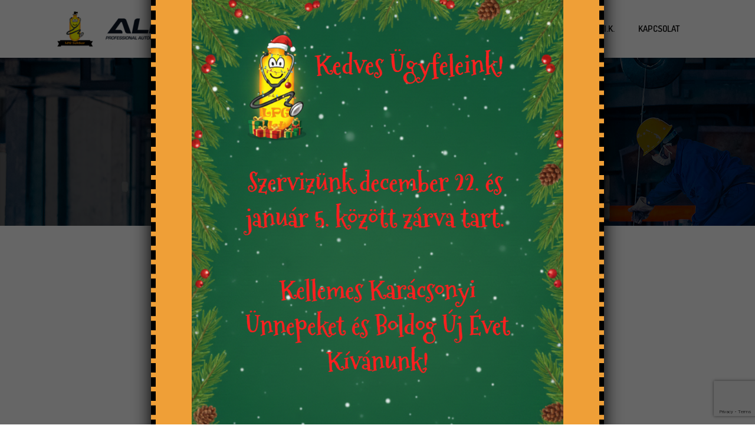

--- FILE ---
content_type: text/html; charset=UTF-8
request_url: https://lpgdoktor.hu/2015/05/21/megbizhato-szerviz-lpg-dokto/
body_size: 37788
content:
<!DOCTYPE html>
 <html lang="hu"> 

      <head>
         <meta charset="UTF-8">
         <meta name="viewport" content="width=device-width, initial-scale=1, maximum-scale=1">
         <title>Megbízható szerviz &#8211; LPG Doktor &#8211; LPG Doktor</title>
<meta name='robots' content='max-image-preview:large' />
<link rel='dns-prefetch' href='//www.google.com' />
<link rel='dns-prefetch' href='//fonts.googleapis.com' />
<link rel='dns-prefetch' href='//s.w.org' />
<link rel="alternate" type="application/rss+xml" title="LPG Doktor &raquo; hírcsatorna" href="https://lpgdoktor.hu/feed/" />
<link rel="alternate" type="application/rss+xml" title="LPG Doktor &raquo; hozzászólás hírcsatorna" href="https://lpgdoktor.hu/comments/feed/" />
<link rel="alternate" type="application/rss+xml" title="LPG Doktor &raquo; Megbízható szerviz &#8211; LPG Doktor hozzászólás hírcsatorna" href="https://lpgdoktor.hu/2015/05/21/megbizhato-szerviz-lpg-dokto/feed/" />
		<script type="text/javascript">
			window._wpemojiSettings = {"baseUrl":"https:\/\/s.w.org\/images\/core\/emoji\/13.1.0\/72x72\/","ext":".png","svgUrl":"https:\/\/s.w.org\/images\/core\/emoji\/13.1.0\/svg\/","svgExt":".svg","source":{"concatemoji":"https:\/\/lpgdoktor.hu\/wp-includes\/js\/wp-emoji-release.min.js?ver=5.8.12"}};
			!function(e,a,t){var n,r,o,i=a.createElement("canvas"),p=i.getContext&&i.getContext("2d");function s(e,t){var a=String.fromCharCode;p.clearRect(0,0,i.width,i.height),p.fillText(a.apply(this,e),0,0);e=i.toDataURL();return p.clearRect(0,0,i.width,i.height),p.fillText(a.apply(this,t),0,0),e===i.toDataURL()}function c(e){var t=a.createElement("script");t.src=e,t.defer=t.type="text/javascript",a.getElementsByTagName("head")[0].appendChild(t)}for(o=Array("flag","emoji"),t.supports={everything:!0,everythingExceptFlag:!0},r=0;r<o.length;r++)t.supports[o[r]]=function(e){if(!p||!p.fillText)return!1;switch(p.textBaseline="top",p.font="600 32px Arial",e){case"flag":return s([127987,65039,8205,9895,65039],[127987,65039,8203,9895,65039])?!1:!s([55356,56826,55356,56819],[55356,56826,8203,55356,56819])&&!s([55356,57332,56128,56423,56128,56418,56128,56421,56128,56430,56128,56423,56128,56447],[55356,57332,8203,56128,56423,8203,56128,56418,8203,56128,56421,8203,56128,56430,8203,56128,56423,8203,56128,56447]);case"emoji":return!s([10084,65039,8205,55357,56613],[10084,65039,8203,55357,56613])}return!1}(o[r]),t.supports.everything=t.supports.everything&&t.supports[o[r]],"flag"!==o[r]&&(t.supports.everythingExceptFlag=t.supports.everythingExceptFlag&&t.supports[o[r]]);t.supports.everythingExceptFlag=t.supports.everythingExceptFlag&&!t.supports.flag,t.DOMReady=!1,t.readyCallback=function(){t.DOMReady=!0},t.supports.everything||(n=function(){t.readyCallback()},a.addEventListener?(a.addEventListener("DOMContentLoaded",n,!1),e.addEventListener("load",n,!1)):(e.attachEvent("onload",n),a.attachEvent("onreadystatechange",function(){"complete"===a.readyState&&t.readyCallback()})),(n=t.source||{}).concatemoji?c(n.concatemoji):n.wpemoji&&n.twemoji&&(c(n.twemoji),c(n.wpemoji)))}(window,document,window._wpemojiSettings);
		</script>
		<style type="text/css">
img.wp-smiley,
img.emoji {
	display: inline !important;
	border: none !important;
	box-shadow: none !important;
	height: 1em !important;
	width: 1em !important;
	margin: 0 .07em !important;
	vertical-align: -0.1em !important;
	background: none !important;
	padding: 0 !important;
}
</style>
	<link rel='stylesheet' id='wp-block-library-css'  href='https://lpgdoktor.hu/wp-includes/css/dist/block-library/style.min.css?ver=5.8.12' type='text/css' media='all' />
<link rel='stylesheet' id='contact-form-7-css'  href='https://lpgdoktor.hu/wp-content/plugins/contact-form-7/includes/css/styles.css?ver=5.5' type='text/css' media='all' />
<link rel='stylesheet' id='popup-maker-site-css'  href='https://lpgdoktor.hu/wp-content/plugins/popup-maker/assets/css/pum-site.min.css?ver=1.16.2' type='text/css' media='all' />
<style id='popup-maker-site-inline-css' type='text/css'>
/* Popup Google Fonts */
@import url('//fonts.googleapis.com/css?family=Montserrat:100');

/* Popup Theme 2825: Light Box */
.pum-theme-2825, .pum-theme-lightbox { background-color: rgba( 0, 0, 0, 0.60 ) } 
.pum-theme-2825 .pum-container, .pum-theme-lightbox .pum-container { padding: 18px; border-radius: 3px; border: 8px dashed #000000; box-shadow: 0px 0px 30px 0px rgba( 2, 2, 2, 1.00 ); background-color: rgba( 239, 159, 55, 1.00 ) } 
.pum-theme-2825 .pum-title, .pum-theme-lightbox .pum-title { color: #000000; text-align: left; text-shadow: 0px 0px 0px rgba( 2, 2, 2, 0.23 ); font-family: inherit; font-weight: 100; font-size: 32px; line-height: 36px } 
.pum-theme-2825 .pum-content, .pum-theme-lightbox .pum-content { color: #000000; font-family: inherit; font-weight: 100 } 
.pum-theme-2825 .pum-content + .pum-close, .pum-theme-lightbox .pum-content + .pum-close { position: absolute; height: 26px; width: 26px; left: auto; right: -13px; bottom: auto; top: -13px; padding: 0px; color: #ffffff; font-family: Arial; font-weight: 100; font-size: 24px; line-height: 24px; border: 2px solid #ffffff; border-radius: 26px; box-shadow: 0px 0px 15px 1px rgba( 2, 2, 2, 0.75 ); text-shadow: 0px 0px 0px rgba( 0, 0, 0, 0.23 ); background-color: rgba( 0, 0, 0, 1.00 ) } 

/* Popup Theme 2824: Default Theme */
.pum-theme-2824, .pum-theme-default-theme { background-color: rgba( 255, 255, 255, 1.00 ) } 
.pum-theme-2824 .pum-container, .pum-theme-default-theme .pum-container { padding: 18px; border-radius: 0px; border: 1px none #000000; box-shadow: 1px 1px 3px 0px rgba( 2, 2, 2, 0.23 ); background-color: rgba( 249, 249, 249, 1.00 ) } 
.pum-theme-2824 .pum-title, .pum-theme-default-theme .pum-title { color: #000000; text-align: left; text-shadow: 0px 0px 0px rgba( 2, 2, 2, 0.23 ); font-family: inherit; font-weight: 400; font-size: 32px; font-style: normal; line-height: 36px } 
.pum-theme-2824 .pum-content, .pum-theme-default-theme .pum-content { color: #8c8c8c; font-family: inherit; font-weight: 400; font-style: inherit } 
.pum-theme-2824 .pum-content + .pum-close, .pum-theme-default-theme .pum-content + .pum-close { position: absolute; height: auto; width: auto; left: auto; right: 0px; bottom: auto; top: 0px; padding: 8px; color: #ffffff; font-family: inherit; font-weight: 400; font-size: 12px; font-style: inherit; line-height: 36px; border: 1px none #ffffff; border-radius: 0px; box-shadow: 1px 1px 3px 0px rgba( 2, 2, 2, 0.23 ); text-shadow: 0px 0px 0px rgba( 0, 0, 0, 0.23 ); background-color: rgba( 0, 183, 205, 1.00 ) } 

/* Popup Theme 2826: Enterprise Blue */
.pum-theme-2826, .pum-theme-enterprise-blue { background-color: rgba( 0, 0, 0, 0.70 ) } 
.pum-theme-2826 .pum-container, .pum-theme-enterprise-blue .pum-container { padding: 28px; border-radius: 5px; border: 1px none #000000; box-shadow: 0px 10px 25px 4px rgba( 2, 2, 2, 0.50 ); background-color: rgba( 255, 255, 255, 1.00 ) } 
.pum-theme-2826 .pum-title, .pum-theme-enterprise-blue .pum-title { color: #315b7c; text-align: left; text-shadow: 0px 0px 0px rgba( 2, 2, 2, 0.23 ); font-family: inherit; font-weight: 100; font-size: 34px; line-height: 36px } 
.pum-theme-2826 .pum-content, .pum-theme-enterprise-blue .pum-content { color: #2d2d2d; font-family: inherit; font-weight: 100 } 
.pum-theme-2826 .pum-content + .pum-close, .pum-theme-enterprise-blue .pum-content + .pum-close { position: absolute; height: 28px; width: 28px; left: auto; right: 8px; bottom: auto; top: 8px; padding: 4px; color: #ffffff; font-family: Times New Roman; font-weight: 100; font-size: 20px; line-height: 20px; border: 1px none #ffffff; border-radius: 42px; box-shadow: 0px 0px 0px 0px rgba( 2, 2, 2, 0.23 ); text-shadow: 0px 0px 0px rgba( 0, 0, 0, 0.23 ); background-color: rgba( 49, 91, 124, 1.00 ) } 

/* Popup Theme 2827: Hello Box */
.pum-theme-2827, .pum-theme-hello-box { background-color: rgba( 0, 0, 0, 0.75 ) } 
.pum-theme-2827 .pum-container, .pum-theme-hello-box .pum-container { padding: 30px; border-radius: 80px; border: 14px solid #81d742; box-shadow: 0px 0px 0px 0px rgba( 2, 2, 2, 0.00 ); background-color: rgba( 255, 255, 255, 1.00 ) } 
.pum-theme-2827 .pum-title, .pum-theme-hello-box .pum-title { color: #2d2d2d; text-align: left; text-shadow: 0px 0px 0px rgba( 2, 2, 2, 0.23 ); font-family: Montserrat; font-weight: 100; font-size: 32px; line-height: 36px } 
.pum-theme-2827 .pum-content, .pum-theme-hello-box .pum-content { color: #2d2d2d; font-family: inherit; font-weight: 100 } 
.pum-theme-2827 .pum-content + .pum-close, .pum-theme-hello-box .pum-content + .pum-close { position: absolute; height: auto; width: auto; left: auto; right: -30px; bottom: auto; top: -30px; padding: 0px; color: #2d2d2d; font-family: Times New Roman; font-weight: 100; font-size: 32px; line-height: 28px; border: 1px none #ffffff; border-radius: 28px; box-shadow: 0px 0px 0px 0px rgba( 2, 2, 2, 0.23 ); text-shadow: 0px 0px 0px rgba( 0, 0, 0, 0.23 ); background-color: rgba( 255, 255, 255, 1.00 ) } 

/* Popup Theme 2828: Cutting Edge */
.pum-theme-2828, .pum-theme-cutting-edge { background-color: rgba( 0, 0, 0, 0.50 ) } 
.pum-theme-2828 .pum-container, .pum-theme-cutting-edge .pum-container { padding: 18px; border-radius: 0px; border: 1px none #000000; box-shadow: 0px 10px 25px 0px rgba( 2, 2, 2, 0.50 ); background-color: rgba( 30, 115, 190, 1.00 ) } 
.pum-theme-2828 .pum-title, .pum-theme-cutting-edge .pum-title { color: #ffffff; text-align: left; text-shadow: 0px 0px 0px rgba( 2, 2, 2, 0.23 ); font-family: Sans-Serif; font-weight: 100; font-size: 26px; line-height: 28px } 
.pum-theme-2828 .pum-content, .pum-theme-cutting-edge .pum-content { color: #ffffff; font-family: inherit; font-weight: 100 } 
.pum-theme-2828 .pum-content + .pum-close, .pum-theme-cutting-edge .pum-content + .pum-close { position: absolute; height: 24px; width: 24px; left: auto; right: 0px; bottom: auto; top: 0px; padding: 0px; color: #1e73be; font-family: Times New Roman; font-weight: 100; font-size: 32px; line-height: 24px; border: 1px none #ffffff; border-radius: 0px; box-shadow: -1px 1px 1px 0px rgba( 2, 2, 2, 0.10 ); text-shadow: -1px 1px 1px rgba( 0, 0, 0, 0.10 ); background-color: rgba( 238, 238, 34, 1.00 ) } 

/* Popup Theme 2829: Framed Border */
.pum-theme-2829, .pum-theme-framed-border { background-color: rgba( 255, 255, 255, 0.50 ) } 
.pum-theme-2829 .pum-container, .pum-theme-framed-border .pum-container { padding: 18px; border-radius: 0px; border: 20px outset #dd3333; box-shadow: 1px 1px 3px 0px rgba( 2, 2, 2, 0.97 ) inset; background-color: rgba( 255, 251, 239, 1.00 ) } 
.pum-theme-2829 .pum-title, .pum-theme-framed-border .pum-title { color: #000000; text-align: left; text-shadow: 0px 0px 0px rgba( 2, 2, 2, 0.23 ); font-family: inherit; font-weight: 100; font-size: 32px; line-height: 36px } 
.pum-theme-2829 .pum-content, .pum-theme-framed-border .pum-content { color: #2d2d2d; font-family: inherit; font-weight: 100 } 
.pum-theme-2829 .pum-content + .pum-close, .pum-theme-framed-border .pum-content + .pum-close { position: absolute; height: 20px; width: 20px; left: auto; right: -20px; bottom: auto; top: -20px; padding: 0px; color: #ffffff; font-family: Tahoma; font-weight: 700; font-size: 16px; line-height: 18px; border: 1px none #ffffff; border-radius: 0px; box-shadow: 0px 0px 0px 0px rgba( 2, 2, 2, 0.23 ); text-shadow: 0px 0px 0px rgba( 0, 0, 0, 0.23 ); background-color: rgba( 0, 0, 0, 0.55 ) } 

/* Popup Theme 2830: Floating Bar - Soft Blue */
.pum-theme-2830, .pum-theme-floating-bar { background-color: rgba( 255, 255, 255, 0.00 ) } 
.pum-theme-2830 .pum-container, .pum-theme-floating-bar .pum-container { padding: 8px; border-radius: 0px; border: 1px none #000000; box-shadow: 1px 1px 3px 0px rgba( 2, 2, 2, 0.23 ); background-color: rgba( 238, 246, 252, 1.00 ) } 
.pum-theme-2830 .pum-title, .pum-theme-floating-bar .pum-title { color: #505050; text-align: left; text-shadow: 0px 0px 0px rgba( 2, 2, 2, 0.23 ); font-family: inherit; font-weight: 400; font-size: 32px; line-height: 36px } 
.pum-theme-2830 .pum-content, .pum-theme-floating-bar .pum-content { color: #505050; font-family: inherit; font-weight: 400 } 
.pum-theme-2830 .pum-content + .pum-close, .pum-theme-floating-bar .pum-content + .pum-close { position: absolute; height: 18px; width: 18px; left: auto; right: 5px; bottom: auto; top: 50%; padding: 0px; color: #505050; font-family: Sans-Serif; font-weight: 700; font-size: 15px; line-height: 18px; border: 1px solid #505050; border-radius: 15px; box-shadow: 0px 0px 0px 0px rgba( 2, 2, 2, 0.00 ); text-shadow: 0px 0px 0px rgba( 0, 0, 0, 0.00 ); background-color: rgba( 255, 255, 255, 0.00 ); transform: translate(0, -50%) } 

/* Popup Theme 2831: Content Only - For use with page builders or block editor */
.pum-theme-2831, .pum-theme-content-only { background-color: rgba( 0, 0, 0, 0.70 ) } 
.pum-theme-2831 .pum-container, .pum-theme-content-only .pum-container { padding: 0px; border-radius: 0px; border: 1px none #000000; box-shadow: 0px 0px 0px 0px rgba( 2, 2, 2, 0.00 ) } 
.pum-theme-2831 .pum-title, .pum-theme-content-only .pum-title { color: #000000; text-align: left; text-shadow: 0px 0px 0px rgba( 2, 2, 2, 0.23 ); font-family: inherit; font-weight: 400; font-size: 32px; line-height: 36px } 
.pum-theme-2831 .pum-content, .pum-theme-content-only .pum-content { color: #8c8c8c; font-family: inherit; font-weight: 400 } 
.pum-theme-2831 .pum-content + .pum-close, .pum-theme-content-only .pum-content + .pum-close { position: absolute; height: 18px; width: 18px; left: auto; right: 7px; bottom: auto; top: 7px; padding: 0px; color: #000000; font-family: inherit; font-weight: 700; font-size: 20px; line-height: 20px; border: 1px none #ffffff; border-radius: 15px; box-shadow: 0px 0px 0px 0px rgba( 2, 2, 2, 0.00 ); text-shadow: 0px 0px 0px rgba( 0, 0, 0, 0.00 ); background-color: rgba( 255, 255, 255, 0.00 ) } 

#pum-2984 {z-index: 1999999999}
#pum-2833 {z-index: 1999999999}
#pum-2832 {z-index: 1999999999}

</style>
<link rel='stylesheet' id='autrics-fonts-css'  href='https://fonts.googleapis.com/css?family=Dosis%3A400%2C500%2C600%2C700%2C700i%7CRoboto%3A400%2C500%2C700&#038;ver=2.5' type='text/css' media='all' />
<link rel='stylesheet' id='bootstrap-css'  href='https://lpgdoktor.hu/wp-content/themes/autrics/assets/css/bootstrap.min.css?ver=2.5' type='text/css' media='all' />
<link rel='stylesheet' id='font-awesome-css'  href='https://lpgdoktor.hu/wp-content/plugins/elementor/assets/lib/font-awesome/css/font-awesome.min.css?ver=4.7.0' type='text/css' media='all' />
<link rel='stylesheet' id='icon-font-css'  href='https://lpgdoktor.hu/wp-content/themes/autrics/assets/css/icofont.css?ver=2.5' type='text/css' media='all' />
<link rel='stylesheet' id='magnific-popup-css'  href='https://lpgdoktor.hu/wp-content/themes/autrics/assets/css/magnific-popup.css?ver=2.5' type='text/css' media='all' />
<link rel='stylesheet' id='owlcarousel-css'  href='https://lpgdoktor.hu/wp-content/themes/autrics/assets/css/owlcarousel.min.css?ver=2.5' type='text/css' media='all' />
<link rel='stylesheet' id='woocommerce-css'  href='https://lpgdoktor.hu/wp-content/themes/autrics/assets/css/woocommerce.css?ver=2.5' type='text/css' media='all' />
<link rel='stylesheet' id='select2-full-style-css'  href='https://lpgdoktor.hu/wp-content/themes/autrics/assets/css/select2.min.css?ver=2.5' type='text/css' media='all' />
<link rel='stylesheet' id='autrics-gutenberg-custom-css'  href='https://lpgdoktor.hu/wp-content/themes/autrics/assets/css/gutenberg-custom.css?ver=2.5' type='text/css' media='all' />
<link rel='stylesheet' id='autrics-style-css'  href='https://lpgdoktor.hu/wp-content/themes/autrics/assets/css/master.css?ver=2.5' type='text/css' media='all' />
<link rel='stylesheet' id='parent-style-css'  href='https://lpgdoktor.hu/wp-content/themes/autrics-child/style.css?ver=5.8.12' type='text/css' media='all' />
<script type='text/javascript' src='https://lpgdoktor.hu/wp-includes/js/jquery/jquery.min.js?ver=3.6.0' id='jquery-core-js'></script>
<script type='text/javascript' src='https://lpgdoktor.hu/wp-includes/js/jquery/jquery-migrate.min.js?ver=3.3.2' id='jquery-migrate-js'></script>
<link rel="https://api.w.org/" href="https://lpgdoktor.hu/wp-json/" /><link rel="alternate" type="application/json" href="https://lpgdoktor.hu/wp-json/wp/v2/posts/2269" /><link rel="EditURI" type="application/rsd+xml" title="RSD" href="https://lpgdoktor.hu/xmlrpc.php?rsd" />
<link rel="wlwmanifest" type="application/wlwmanifest+xml" href="https://lpgdoktor.hu/wp-includes/wlwmanifest.xml" /> 
<meta name="generator" content="WordPress 5.8.12" />
<link rel="canonical" href="https://lpgdoktor.hu/2015/05/21/megbizhato-szerviz-lpg-dokto/" />
<link rel='shortlink' href='https://lpgdoktor.hu/?p=2269' />
<link rel="alternate" type="application/json+oembed" href="https://lpgdoktor.hu/wp-json/oembed/1.0/embed?url=https%3A%2F%2Flpgdoktor.hu%2F2015%2F05%2F21%2Fmegbizhato-szerviz-lpg-dokto%2F" />
<link rel="alternate" type="text/xml+oembed" href="https://lpgdoktor.hu/wp-json/oembed/1.0/embed?url=https%3A%2F%2Flpgdoktor.hu%2F2015%2F05%2F21%2Fmegbizhato-szerviz-lpg-dokto%2F&#038;format=xml" />
<link rel="icon" href="https://lpgdoktor.hu/wp-content/uploads/2021/09/cropped-lpgalexlogo-e1632731330550-32x32.png" sizes="32x32" />
<link rel="icon" href="https://lpgdoktor.hu/wp-content/uploads/2021/09/cropped-lpgalexlogo-e1632731330550-192x192.png" sizes="192x192" />
<link rel="apple-touch-icon" href="https://lpgdoktor.hu/wp-content/uploads/2021/09/cropped-lpgalexlogo-e1632731330550-180x180.png" />
<meta name="msapplication-TileImage" content="https://lpgdoktor.hu/wp-content/uploads/2021/09/cropped-lpgalexlogo-e1632731330550-270x270.png" />
      </head>

      <body class="post-template-default single single-post postid-2269 single-format-standard  sidebar-inactive elementor-default elementor-kit-2125" >
	

   <header id="ts-header-standard" class="header-default ts-header-standard  ">

      <div class="ts-logo-area">
         <div class="container">
            <div class="row align-items-center">
               <div class="col-lg-4">
                  <a class="ts-logo" href="https://lpgdoktor.hu/" class="ts-logo">
                  <img src="https://lpgdoktor.hu/wp-content/themes/autrics/assets/images/logo/logo.png" alt="LPG Doktor">
                  </a>
               </div> <!-- Col End -->
               <div class="col-lg-8">
                  <nav class="navbar navbar-expand-lg navbar-light clearfix">
                     <button class="navbar-toggler" type="button" data-toggle="collapse" data-target="#navbarSupportedContent" aria-controls="navbarSupportedContent"
                        aria-expanded="false" aria-label="Toggle navigation">
                        <span class="navbar-toggler-icon"></span>
                     </button><!-- End of Navbar toggler -->
                     <div class="collapse navbar-collapse justify-content-end ts-navbar" id="navbarSupportedContent">
                     
	<div id="primary-nav" class="menu-main-menu-container"><ul id="main-menu" class="navbar-nav"><li id="menu-item-52" class="menu-item menu-item-type-custom menu-item-object-custom menu-item-home menu-item-52 nav-item"><a href="http://lpgdoktor.hu" class="nav-link">Home</a></li>
<li id="menu-item-60" class="menu-item menu-item-type-post_type menu-item-object-page menu-item-60 nav-item"><a href="https://lpgdoktor.hu/about-us/" class="nav-link">Rólunk</a></li>
<li id="menu-item-1692" class="menu-item menu-item-type-post_type menu-item-object-page menu-item-1692 nav-item"><a href="https://lpgdoktor.hu/arak/" class="nav-link">Árak</a></li>
<li id="menu-item-77" class="menu-item menu-item-type-post_type menu-item-object-page menu-item-77 nav-item"><a href="https://lpgdoktor.hu/szolgaltatasok/" class="nav-link">Szolgáltatások</a></li>
<li id="menu-item-2589" class="menu-item menu-item-type-taxonomy menu-item-object-category menu-item-2589 nav-item"><a href="https://lpgdoktor.hu/category/cikkek/" class="nav-link">Cikkek</a></li>
<li id="menu-item-2753" class="menu-item menu-item-type-post_type menu-item-object-page menu-item-2753 nav-item"><a href="https://lpgdoktor.hu/gyik/" class="nav-link">Gy.I.K.</a></li>
<li id="menu-item-78" class="menu-item menu-item-type-post_type menu-item-object-page menu-item-78 nav-item"><a href="https://lpgdoktor.hu/kapcsolat/" class="nav-link">Kapcsolat</a></li>
</ul></div>  




                      
                        
                     </div> <!-- End of navbar collapse -->
                                   
                  </nav> <!-- End of Nav -->
               </div> <!-- Col End -->
            </div> <!-- Row End -->
         </div> <!-- Container End -->
      </div> <!-- Logo End -->
   </header>


   

<div class="banner-area bg-overlay banner-style-three" id="banner-area" style="background-image:url(https://lpgdoktor.hu/wp-content/themes/autrics/assets/images/banner/blog_banner.jpg);" >
      <div class="container">
         <div class="row">
            <div class="col-md-12">
               <div class="banner-heading">
             
               <h1 class="banner-title">
               LPG Doktor 
               </h1> 
           
                           </div><!-- Banner Heading end -->
            </div><!-- Col end-->
         </div><!-- Row end-->
      </div><!-- Container end-->
   </div><!-- Banner area end-->
<div id="main-content" class="main-container blog-single"  role="main">
    <div class="container">
        <div class="row">
			            <div class="col-md-8 mx-auto">
									<article id="post-2269" class="post-content post-single post-2269 post type-post status-publish format-standard has-post-thumbnail hentry category-uncategorised">
						
			<div class="post-media post-image">
		     <img class="img-fluid" src="https://lpgdoktor.hu/wp-content/uploads/2015/05/images_megbizhato.jpg" alt=" Megbízható szerviz &#8211; LPG Doktor">
                     </div>
    
		<div class="post-body clearfix">

		<!-- Article header -->
		<header class="entry-header clearfix">
				<div class="post-meta">
		<span class="post-author"><i class="icon icon-user"></i><a href="https://lpgdoktor.hu/author/bozo/">By bozo</a></span><span class="post-meta-date"> <i class="icon icon-clock"></i>2015.05.21.</span><span class="meta-categories post-cat">
					<i class="icon icon-folder"></i>
						<a href="https://lpgdoktor.hu/category/uncategorised/" rel="category tag">Uncategorised</a> 
					</span> <span class="post-comment"><i class="icon icon-comment"></i><a href="#" class="comments-link"></a>0</span>	</div>
			<h2 class="entry-title">
				Megbízható szerviz &#8211; LPG Doktor			</h2>
		</header><!-- header end -->

		<!-- Article content -->
		<div class="entry-content clearfix">
			<p><img class=" size-full wp-image-2268" style="display: block; margin-left: auto; margin-right: auto;" src="http://lpgdoktor.hu/wp-content/uploads/2015/05/images_megbizhato.jpg" alt="" /></p>
         <div class="post-footer clearfix">
                     </div> <!-- .entry-footer -->
			
         		</div> <!-- end entry-content -->
   </div> <!-- end post-body -->
				  </article>
					 
					
						<nav class="post-navigation clearfix">
		<div class="post-previous">
							<a href="https://lpgdoktor.hu/2015/05/11/muszaki-vizsga/">
					<h3>
					  Műszaki vizsga				  </h3>
					<span><i class="fa fa-long-arrow-left"></i>Previous post</span>
				</a>
					</div>
		<div class="post-next">
							<a href="https://lpgdoktor.hu/2015/06/10/agis-liquid-direkt/">
				
					<h3>
						Agis Liquid Direkt					</h3>

					<span>Next post <i class="fa fa-long-arrow-right"></i></span>
				</a>
					</div>
	</nav>
               
				            </div> <!-- .col-md-8 -->
            

        </div> <!-- .row -->
    </div> <!-- .container -->
</div> <!--#main-content -->

       
   <footer  class="footer" id="footer">
               
               <div class="footer-main"  >
                  <div class="container">
                     <div class="row">
                        <div class="col-lg-3 col-md-6 footer-widget footer-about">
                     
                        <div id="media_image-2" class="widget widget_media_image"><a href="#"><img width="300" height="68" src="https://lpgdoktor.hu/wp-content/uploads/2021/09/lpgalexlogo-e1632731330550.png" class="image wp-image-2130  attachment-full size-full" alt="" loading="lazy" style="max-width: 100%; height: auto;" /></a></div><div id="text-2" class="widget widget_text">			<div class="textwidget"></div>
		</div><div id="xs-social-5" class="widget automobil-widget">		<div class="footer-social">
			<ul class="unstyled xs-social-list xs-social-list-v6 automobil-social-list ">

							<li><a href="#"><i class="fa fa-facebook"></i></a></li>
				
									<li><a href="#"><i class="fa fa-twitter"></i></a></li>
				
									<li><a href="#"><i class="fa fa-google-plus"></i></a></li>
				
									<li><a href="#"><i class="fa fa-pinterest-p"></i></a></li>
				
				
																																
				
												
							</ul>
		</div><!-- Footer social end -->

		</div>                        </div> <!-- Col End -->
                        <!-- About us end-->
                        <div class="col-lg-3 col-md-6 footer-widget widget-service">
                           <div id="nav_menu-2" class="footer-area-2 widget_nav_menu"><h4 class="widget-title"><span>A</span> Szolgáltatásaink</h4><div class="menu-service-container"><ul id="menu-service" class="menu"><li id="menu-item-1594" class="menu-item menu-item-type-post_type menu-item-object-ts_service menu-item-1594"><a href="https://lpgdoktor.hu/service/autojavitas/">Autójavítás</a></li>
<li id="menu-item-1595" class="menu-item menu-item-type-post_type menu-item-object-ts_service menu-item-1595"><a href="https://lpgdoktor.hu/service/motor-diagnosztika/">Motor Diagnosztika</a></li>
<li id="menu-item-1596" class="menu-item menu-item-type-post_type menu-item-object-ts_service menu-item-1596"><a href="https://lpgdoktor.hu/service/gazrendszer-beszereles/">Gázrendszer beszerelés</a></li>
<li id="menu-item-1597" class="menu-item menu-item-type-post_type menu-item-object-ts_service menu-item-1597"><a href="https://lpgdoktor.hu/service/a-gazrendszerek-finomhangolasa/">Gázrendszer finomhangolása</a></li>
<li id="menu-item-1598" class="menu-item menu-item-type-post_type menu-item-object-ts_service menu-item-1598"><a href="https://lpgdoktor.hu/service/muszaki-vizsga/">Műszaki vizsga</a></li>
<li id="menu-item-1599" class="menu-item menu-item-type-post_type menu-item-object-ts_service menu-item-1599"><a href="https://lpgdoktor.hu/service/teljeskoru-motortisztitas/">Teljeskörű belső motortisztítás</a></li>
</ul></div></div>                        </div> <!-- Col End -->
                        <div class="col-lg-3 col-md-6 footer-widget news-widget">
                        
		<div id="recent-posts-3" class="footer-area-3 widget_recent_entries">
		<h4 class="widget-title"><span>Legfrissebb</span> Cikkeink</h4>
		<ul>
											<li>
					<a href="https://lpgdoktor.hu/2018/04/19/a-lexus-rx-sorozat-tortenelme/">A Lexus RX sorozat történelme:</a>
											<span class="post-date">2018.04.19.</span>
									</li>
											<li>
					<a href="https://lpgdoktor.hu/2018/04/19/jaguar-xjr-es-super-v8-2/">Jaguar XJR és Super V8</a>
											<span class="post-date">2018.04.19.</span>
									</li>
											<li>
					<a href="https://lpgdoktor.hu/2018/04/19/chevrolet-avalanche/">Chevrolet Avalanche</a>
											<span class="post-date">2018.04.19.</span>
									</li>
					</ul>

		</div>                        </div> <!-- Col End -->
                        <div class="col-lg-3 col-md-6 footer-widget">
                        <div id="xs-service-3" class="widget automobil-widget"><h4 class="widget-title"><span>Nyitvatartási </span> Idő</h4>	
	     <ul class="unstyled service-time">
	     	       	                     <li>
                        <span> Hétfő </span>
                        <span>8:00 - 17:00</span>
                     </li>
                                        	                     <li>
                        <span> Kedd</span>
                        <span>8:00 - 17:00</span>
                     </li>
                                          	                     <li>
                        <span> Szerda</span>
                        <span>8:00 - 17:00</span>
                     </li>
                                          	                     <li>
                        <span> Csütörtök</span>
                        <span>8:00 - 17:00</span>
                     </li>
                                          	                     <li>
                        <span> Péntek</span>
                        <span>8:00 - 17:00</span>
                     </li>
                     
                                          <li>
                        <span> Szombat </span>
                        <span>Zárva</span>
                     </li>
                     
                                          <li>
                        <span> Vasárnap </span>
                        <span>Zárva</span>
                     </li>
                     
                  
                  </ul> <!-- Service Time -->


		</div>                        </div> <!-- Col End -->
                     </div><!-- Content row end-->
                  </div><!-- Container end-->
               </div><!-- Footer Main-->
              
      <div class="copyright">
            <div class="container">
               <div class="row">
                  <div class="col-lg-6 col-md-12">
                     <div class="copyright-info">
                     <span  >&copy; 2019, Autrics. All rights reserved</span>
                     </div>
                  </div>
                
               </div><!-- Row end-->
               
            </div><!-- Container end-->
                  </div><!-- Copyright end-->
   </footer> <!-- Footer End -->
      
<div id="pum-2984" class="pum pum-overlay pum-theme-2825 pum-theme-lightbox popmake-overlay auto_open click_open" data-popmake="{&quot;id&quot;:2984,&quot;slug&quot;:&quot;unnepi-nyitvatartas-2025&quot;,&quot;theme_id&quot;:2825,&quot;cookies&quot;:[{&quot;event&quot;:&quot;on_popup_close&quot;,&quot;settings&quot;:{&quot;name&quot;:&quot;pum-2984&quot;,&quot;key&quot;:&quot;&quot;,&quot;session&quot;:false,&quot;path&quot;:&quot;1&quot;,&quot;time&quot;:&quot;1 month&quot;}}],&quot;triggers&quot;:[{&quot;type&quot;:&quot;auto_open&quot;,&quot;settings&quot;:{&quot;cookie_name&quot;:[&quot;pum-2984&quot;],&quot;delay&quot;:&quot;500&quot;}},{&quot;type&quot;:&quot;click_open&quot;,&quot;settings&quot;:{&quot;extra_selectors&quot;:&quot;&quot;,&quot;cookie_name&quot;:null}}],&quot;mobile_disabled&quot;:null,&quot;tablet_disabled&quot;:null,&quot;meta&quot;:{&quot;display&quot;:{&quot;stackable&quot;:false,&quot;overlay_disabled&quot;:false,&quot;scrollable_content&quot;:false,&quot;disable_reposition&quot;:false,&quot;size&quot;:&quot;medium&quot;,&quot;responsive_min_width&quot;:&quot;0%&quot;,&quot;responsive_min_width_unit&quot;:false,&quot;responsive_max_width&quot;:&quot;100%&quot;,&quot;responsive_max_width_unit&quot;:false,&quot;custom_width&quot;:&quot;640px&quot;,&quot;custom_width_unit&quot;:false,&quot;custom_height&quot;:&quot;380px&quot;,&quot;custom_height_unit&quot;:false,&quot;custom_height_auto&quot;:false,&quot;location&quot;:&quot;center&quot;,&quot;position_from_trigger&quot;:false,&quot;position_top&quot;:&quot;100&quot;,&quot;position_left&quot;:&quot;0&quot;,&quot;position_bottom&quot;:&quot;0&quot;,&quot;position_right&quot;:&quot;0&quot;,&quot;position_fixed&quot;:false,&quot;animation_type&quot;:&quot;fade&quot;,&quot;animation_speed&quot;:&quot;350&quot;,&quot;animation_origin&quot;:&quot;center top&quot;,&quot;overlay_zindex&quot;:false,&quot;zindex&quot;:&quot;1999999999&quot;},&quot;close&quot;:{&quot;text&quot;:&quot;BEZ\u00c1R&quot;,&quot;button_delay&quot;:&quot;0&quot;,&quot;overlay_click&quot;:false,&quot;esc_press&quot;:false,&quot;f4_press&quot;:false},&quot;click_open&quot;:[]}}" role="dialog" aria-hidden="true" aria-labelledby="pum_popup_title_2984">

	<div id="popmake-2984" class="pum-container popmake theme-2825 pum-responsive pum-responsive-medium responsive size-medium">

				

				            <div id="pum_popup_title_2984" class="pum-title popmake-title">
				Ünnepi nyitvatartás			</div>
		

		

				<div class="pum-content popmake-content" tabindex="0">
			<p><img loading="lazy" class=" wp-image-3009 aligncenter" src="http://lpgdoktor.hu/wp-content/uploads/2025/12/lpgxmas2.jpg" alt="" width="630" height="945" /></p>
		</div>


				

				            <button type="button" class="pum-close popmake-close" aria-label="Close">
			BEZÁR            </button>
		
	</div>

</div>
<script type='text/javascript' src='https://lpgdoktor.hu/wp-includes/js/dist/vendor/regenerator-runtime.min.js?ver=0.13.7' id='regenerator-runtime-js'></script>
<script type='text/javascript' src='https://lpgdoktor.hu/wp-includes/js/dist/vendor/wp-polyfill.min.js?ver=3.15.0' id='wp-polyfill-js'></script>
<script type='text/javascript' id='contact-form-7-js-extra'>
/* <![CDATA[ */
var wpcf7 = {"api":{"root":"https:\/\/lpgdoktor.hu\/wp-json\/","namespace":"contact-form-7\/v1"}};
/* ]]> */
</script>
<script type='text/javascript' src='https://lpgdoktor.hu/wp-content/plugins/contact-form-7/includes/js/index.js?ver=5.5' id='contact-form-7-js'></script>
<script type='text/javascript' src='https://lpgdoktor.hu/wp-includes/js/jquery/ui/core.min.js?ver=1.12.1' id='jquery-ui-core-js'></script>
<script type='text/javascript' id='popup-maker-site-js-extra'>
/* <![CDATA[ */
var pum_vars = {"version":"1.16.2","pm_dir_url":"https:\/\/lpgdoktor.hu\/wp-content\/plugins\/popup-maker\/","ajaxurl":"https:\/\/lpgdoktor.hu\/wp-admin\/admin-ajax.php","restapi":"https:\/\/lpgdoktor.hu\/wp-json\/pum\/v1","rest_nonce":null,"default_theme":"2824","debug_mode":"","disable_tracking":"","home_url":"\/","message_position":"top","core_sub_forms_enabled":"1","popups":[],"analytics_route":"analytics","analytics_api":"https:\/\/lpgdoktor.hu\/wp-json\/pum\/v1"};
var pum_sub_vars = {"ajaxurl":"https:\/\/lpgdoktor.hu\/wp-admin\/admin-ajax.php","message_position":"top"};
var pum_popups = {"pum-2984":{"triggers":[{"type":"auto_open","settings":{"cookie_name":["pum-2984"],"delay":"500"}}],"cookies":[{"event":"on_popup_close","settings":{"name":"pum-2984","key":"","session":false,"path":"1","time":"1 month"}}],"disable_on_mobile":false,"disable_on_tablet":false,"atc_promotion":null,"explain":null,"type_section":null,"theme_id":"2825","size":"medium","responsive_min_width":"0%","responsive_max_width":"100%","custom_width":"640px","custom_height_auto":false,"custom_height":"380px","scrollable_content":false,"animation_type":"fade","animation_speed":"350","animation_origin":"center top","open_sound":"none","custom_sound":"","location":"center","position_top":"100","position_bottom":"0","position_left":"0","position_right":"0","position_from_trigger":false,"position_fixed":false,"overlay_disabled":false,"stackable":false,"disable_reposition":false,"zindex":"1999999999","close_button_delay":"0","fi_promotion":null,"close_on_form_submission":false,"close_on_form_submission_delay":"0","close_on_overlay_click":false,"close_on_esc_press":false,"close_on_f4_press":false,"disable_form_reopen":false,"disable_accessibility":false,"theme_slug":"lightbox","id":2984,"slug":"unnepi-nyitvatartas-2025"}};
/* ]]> */
</script>
<script type='text/javascript' src='https://lpgdoktor.hu/wp-content/plugins/popup-maker/assets/js/site.min.js?defer&#038;ver=1.16.2' id='popup-maker-site-js'></script>
<script type='text/javascript' src='https://www.google.com/recaptcha/api.js?render=6LetFagcAAAAAGbJ_nxT1c6YAT5nG9zrHDZsBuRG&#038;ver=3.0' id='google-recaptcha-js'></script>
<script type='text/javascript' id='wpcf7-recaptcha-js-extra'>
/* <![CDATA[ */
var wpcf7_recaptcha = {"sitekey":"6LetFagcAAAAAGbJ_nxT1c6YAT5nG9zrHDZsBuRG","actions":{"homepage":"homepage","contactform":"contactform"}};
/* ]]> */
</script>
<script type='text/javascript' src='https://lpgdoktor.hu/wp-content/plugins/contact-form-7/modules/recaptcha/index.js?ver=5.5' id='wpcf7-recaptcha-js'></script>
<script type='text/javascript' src='https://lpgdoktor.hu/wp-content/themes/autrics/assets/js/bootstrap.min.js?ver=2.5' id='bootstrap-js'></script>
<script type='text/javascript' src='https://lpgdoktor.hu/wp-content/themes/autrics/assets/js/popper.min.js?ver=2.5' id='popper-js'></script>
<script type='text/javascript' src='https://lpgdoktor.hu/wp-content/themes/autrics/assets/js/jquery.magnific-popup.min.js?ver=2.5' id='magnific-popup-js'></script>
<script type='text/javascript' src='https://lpgdoktor.hu/wp-content/themes/autrics/assets/js/owl-carousel.2.3.0.min.js?ver=2.5' id='owl-carousel-js'></script>
<script type='text/javascript' src='https://lpgdoktor.hu/wp-content/themes/autrics/assets/js/select2.full.min.js?ver=2.5' id='select2-full-js'></script>
<script type='text/javascript' src='https://lpgdoktor.hu/wp-content/themes/autrics/assets/js/instafeed.min.js?ver=2.5' id='instafeed-js'></script>
<script type='text/javascript' src='https://lpgdoktor.hu/wp-content/themes/autrics/assets/js/script.js?ver=2.5' id='autrics-main-js'></script>
<script type='text/javascript' src='https://lpgdoktor.hu/wp-includes/js/wp-embed.min.js?ver=5.8.12' id='wp-embed-js'></script>
<script type='text/javascript' src='https://lpgdoktor.hu/wp-content/plugins/elfsight-popup-cc/assets/elfsight-popup.js?ver=1.1.0' id='elfsight-popup-js'></script>

</body>
</html>

--- FILE ---
content_type: text/html; charset=utf-8
request_url: https://www.google.com/recaptcha/api2/anchor?ar=1&k=6LetFagcAAAAAGbJ_nxT1c6YAT5nG9zrHDZsBuRG&co=aHR0cHM6Ly9scGdkb2t0b3IuaHU6NDQz&hl=en&v=7gg7H51Q-naNfhmCP3_R47ho&size=invisible&anchor-ms=20000&execute-ms=30000&cb=1yunnn6at4un
body_size: 48047
content:
<!DOCTYPE HTML><html dir="ltr" lang="en"><head><meta http-equiv="Content-Type" content="text/html; charset=UTF-8">
<meta http-equiv="X-UA-Compatible" content="IE=edge">
<title>reCAPTCHA</title>
<style type="text/css">
/* cyrillic-ext */
@font-face {
  font-family: 'Roboto';
  font-style: normal;
  font-weight: 400;
  font-stretch: 100%;
  src: url(//fonts.gstatic.com/s/roboto/v48/KFO7CnqEu92Fr1ME7kSn66aGLdTylUAMa3GUBHMdazTgWw.woff2) format('woff2');
  unicode-range: U+0460-052F, U+1C80-1C8A, U+20B4, U+2DE0-2DFF, U+A640-A69F, U+FE2E-FE2F;
}
/* cyrillic */
@font-face {
  font-family: 'Roboto';
  font-style: normal;
  font-weight: 400;
  font-stretch: 100%;
  src: url(//fonts.gstatic.com/s/roboto/v48/KFO7CnqEu92Fr1ME7kSn66aGLdTylUAMa3iUBHMdazTgWw.woff2) format('woff2');
  unicode-range: U+0301, U+0400-045F, U+0490-0491, U+04B0-04B1, U+2116;
}
/* greek-ext */
@font-face {
  font-family: 'Roboto';
  font-style: normal;
  font-weight: 400;
  font-stretch: 100%;
  src: url(//fonts.gstatic.com/s/roboto/v48/KFO7CnqEu92Fr1ME7kSn66aGLdTylUAMa3CUBHMdazTgWw.woff2) format('woff2');
  unicode-range: U+1F00-1FFF;
}
/* greek */
@font-face {
  font-family: 'Roboto';
  font-style: normal;
  font-weight: 400;
  font-stretch: 100%;
  src: url(//fonts.gstatic.com/s/roboto/v48/KFO7CnqEu92Fr1ME7kSn66aGLdTylUAMa3-UBHMdazTgWw.woff2) format('woff2');
  unicode-range: U+0370-0377, U+037A-037F, U+0384-038A, U+038C, U+038E-03A1, U+03A3-03FF;
}
/* math */
@font-face {
  font-family: 'Roboto';
  font-style: normal;
  font-weight: 400;
  font-stretch: 100%;
  src: url(//fonts.gstatic.com/s/roboto/v48/KFO7CnqEu92Fr1ME7kSn66aGLdTylUAMawCUBHMdazTgWw.woff2) format('woff2');
  unicode-range: U+0302-0303, U+0305, U+0307-0308, U+0310, U+0312, U+0315, U+031A, U+0326-0327, U+032C, U+032F-0330, U+0332-0333, U+0338, U+033A, U+0346, U+034D, U+0391-03A1, U+03A3-03A9, U+03B1-03C9, U+03D1, U+03D5-03D6, U+03F0-03F1, U+03F4-03F5, U+2016-2017, U+2034-2038, U+203C, U+2040, U+2043, U+2047, U+2050, U+2057, U+205F, U+2070-2071, U+2074-208E, U+2090-209C, U+20D0-20DC, U+20E1, U+20E5-20EF, U+2100-2112, U+2114-2115, U+2117-2121, U+2123-214F, U+2190, U+2192, U+2194-21AE, U+21B0-21E5, U+21F1-21F2, U+21F4-2211, U+2213-2214, U+2216-22FF, U+2308-230B, U+2310, U+2319, U+231C-2321, U+2336-237A, U+237C, U+2395, U+239B-23B7, U+23D0, U+23DC-23E1, U+2474-2475, U+25AF, U+25B3, U+25B7, U+25BD, U+25C1, U+25CA, U+25CC, U+25FB, U+266D-266F, U+27C0-27FF, U+2900-2AFF, U+2B0E-2B11, U+2B30-2B4C, U+2BFE, U+3030, U+FF5B, U+FF5D, U+1D400-1D7FF, U+1EE00-1EEFF;
}
/* symbols */
@font-face {
  font-family: 'Roboto';
  font-style: normal;
  font-weight: 400;
  font-stretch: 100%;
  src: url(//fonts.gstatic.com/s/roboto/v48/KFO7CnqEu92Fr1ME7kSn66aGLdTylUAMaxKUBHMdazTgWw.woff2) format('woff2');
  unicode-range: U+0001-000C, U+000E-001F, U+007F-009F, U+20DD-20E0, U+20E2-20E4, U+2150-218F, U+2190, U+2192, U+2194-2199, U+21AF, U+21E6-21F0, U+21F3, U+2218-2219, U+2299, U+22C4-22C6, U+2300-243F, U+2440-244A, U+2460-24FF, U+25A0-27BF, U+2800-28FF, U+2921-2922, U+2981, U+29BF, U+29EB, U+2B00-2BFF, U+4DC0-4DFF, U+FFF9-FFFB, U+10140-1018E, U+10190-1019C, U+101A0, U+101D0-101FD, U+102E0-102FB, U+10E60-10E7E, U+1D2C0-1D2D3, U+1D2E0-1D37F, U+1F000-1F0FF, U+1F100-1F1AD, U+1F1E6-1F1FF, U+1F30D-1F30F, U+1F315, U+1F31C, U+1F31E, U+1F320-1F32C, U+1F336, U+1F378, U+1F37D, U+1F382, U+1F393-1F39F, U+1F3A7-1F3A8, U+1F3AC-1F3AF, U+1F3C2, U+1F3C4-1F3C6, U+1F3CA-1F3CE, U+1F3D4-1F3E0, U+1F3ED, U+1F3F1-1F3F3, U+1F3F5-1F3F7, U+1F408, U+1F415, U+1F41F, U+1F426, U+1F43F, U+1F441-1F442, U+1F444, U+1F446-1F449, U+1F44C-1F44E, U+1F453, U+1F46A, U+1F47D, U+1F4A3, U+1F4B0, U+1F4B3, U+1F4B9, U+1F4BB, U+1F4BF, U+1F4C8-1F4CB, U+1F4D6, U+1F4DA, U+1F4DF, U+1F4E3-1F4E6, U+1F4EA-1F4ED, U+1F4F7, U+1F4F9-1F4FB, U+1F4FD-1F4FE, U+1F503, U+1F507-1F50B, U+1F50D, U+1F512-1F513, U+1F53E-1F54A, U+1F54F-1F5FA, U+1F610, U+1F650-1F67F, U+1F687, U+1F68D, U+1F691, U+1F694, U+1F698, U+1F6AD, U+1F6B2, U+1F6B9-1F6BA, U+1F6BC, U+1F6C6-1F6CF, U+1F6D3-1F6D7, U+1F6E0-1F6EA, U+1F6F0-1F6F3, U+1F6F7-1F6FC, U+1F700-1F7FF, U+1F800-1F80B, U+1F810-1F847, U+1F850-1F859, U+1F860-1F887, U+1F890-1F8AD, U+1F8B0-1F8BB, U+1F8C0-1F8C1, U+1F900-1F90B, U+1F93B, U+1F946, U+1F984, U+1F996, U+1F9E9, U+1FA00-1FA6F, U+1FA70-1FA7C, U+1FA80-1FA89, U+1FA8F-1FAC6, U+1FACE-1FADC, U+1FADF-1FAE9, U+1FAF0-1FAF8, U+1FB00-1FBFF;
}
/* vietnamese */
@font-face {
  font-family: 'Roboto';
  font-style: normal;
  font-weight: 400;
  font-stretch: 100%;
  src: url(//fonts.gstatic.com/s/roboto/v48/KFO7CnqEu92Fr1ME7kSn66aGLdTylUAMa3OUBHMdazTgWw.woff2) format('woff2');
  unicode-range: U+0102-0103, U+0110-0111, U+0128-0129, U+0168-0169, U+01A0-01A1, U+01AF-01B0, U+0300-0301, U+0303-0304, U+0308-0309, U+0323, U+0329, U+1EA0-1EF9, U+20AB;
}
/* latin-ext */
@font-face {
  font-family: 'Roboto';
  font-style: normal;
  font-weight: 400;
  font-stretch: 100%;
  src: url(//fonts.gstatic.com/s/roboto/v48/KFO7CnqEu92Fr1ME7kSn66aGLdTylUAMa3KUBHMdazTgWw.woff2) format('woff2');
  unicode-range: U+0100-02BA, U+02BD-02C5, U+02C7-02CC, U+02CE-02D7, U+02DD-02FF, U+0304, U+0308, U+0329, U+1D00-1DBF, U+1E00-1E9F, U+1EF2-1EFF, U+2020, U+20A0-20AB, U+20AD-20C0, U+2113, U+2C60-2C7F, U+A720-A7FF;
}
/* latin */
@font-face {
  font-family: 'Roboto';
  font-style: normal;
  font-weight: 400;
  font-stretch: 100%;
  src: url(//fonts.gstatic.com/s/roboto/v48/KFO7CnqEu92Fr1ME7kSn66aGLdTylUAMa3yUBHMdazQ.woff2) format('woff2');
  unicode-range: U+0000-00FF, U+0131, U+0152-0153, U+02BB-02BC, U+02C6, U+02DA, U+02DC, U+0304, U+0308, U+0329, U+2000-206F, U+20AC, U+2122, U+2191, U+2193, U+2212, U+2215, U+FEFF, U+FFFD;
}
/* cyrillic-ext */
@font-face {
  font-family: 'Roboto';
  font-style: normal;
  font-weight: 500;
  font-stretch: 100%;
  src: url(//fonts.gstatic.com/s/roboto/v48/KFO7CnqEu92Fr1ME7kSn66aGLdTylUAMa3GUBHMdazTgWw.woff2) format('woff2');
  unicode-range: U+0460-052F, U+1C80-1C8A, U+20B4, U+2DE0-2DFF, U+A640-A69F, U+FE2E-FE2F;
}
/* cyrillic */
@font-face {
  font-family: 'Roboto';
  font-style: normal;
  font-weight: 500;
  font-stretch: 100%;
  src: url(//fonts.gstatic.com/s/roboto/v48/KFO7CnqEu92Fr1ME7kSn66aGLdTylUAMa3iUBHMdazTgWw.woff2) format('woff2');
  unicode-range: U+0301, U+0400-045F, U+0490-0491, U+04B0-04B1, U+2116;
}
/* greek-ext */
@font-face {
  font-family: 'Roboto';
  font-style: normal;
  font-weight: 500;
  font-stretch: 100%;
  src: url(//fonts.gstatic.com/s/roboto/v48/KFO7CnqEu92Fr1ME7kSn66aGLdTylUAMa3CUBHMdazTgWw.woff2) format('woff2');
  unicode-range: U+1F00-1FFF;
}
/* greek */
@font-face {
  font-family: 'Roboto';
  font-style: normal;
  font-weight: 500;
  font-stretch: 100%;
  src: url(//fonts.gstatic.com/s/roboto/v48/KFO7CnqEu92Fr1ME7kSn66aGLdTylUAMa3-UBHMdazTgWw.woff2) format('woff2');
  unicode-range: U+0370-0377, U+037A-037F, U+0384-038A, U+038C, U+038E-03A1, U+03A3-03FF;
}
/* math */
@font-face {
  font-family: 'Roboto';
  font-style: normal;
  font-weight: 500;
  font-stretch: 100%;
  src: url(//fonts.gstatic.com/s/roboto/v48/KFO7CnqEu92Fr1ME7kSn66aGLdTylUAMawCUBHMdazTgWw.woff2) format('woff2');
  unicode-range: U+0302-0303, U+0305, U+0307-0308, U+0310, U+0312, U+0315, U+031A, U+0326-0327, U+032C, U+032F-0330, U+0332-0333, U+0338, U+033A, U+0346, U+034D, U+0391-03A1, U+03A3-03A9, U+03B1-03C9, U+03D1, U+03D5-03D6, U+03F0-03F1, U+03F4-03F5, U+2016-2017, U+2034-2038, U+203C, U+2040, U+2043, U+2047, U+2050, U+2057, U+205F, U+2070-2071, U+2074-208E, U+2090-209C, U+20D0-20DC, U+20E1, U+20E5-20EF, U+2100-2112, U+2114-2115, U+2117-2121, U+2123-214F, U+2190, U+2192, U+2194-21AE, U+21B0-21E5, U+21F1-21F2, U+21F4-2211, U+2213-2214, U+2216-22FF, U+2308-230B, U+2310, U+2319, U+231C-2321, U+2336-237A, U+237C, U+2395, U+239B-23B7, U+23D0, U+23DC-23E1, U+2474-2475, U+25AF, U+25B3, U+25B7, U+25BD, U+25C1, U+25CA, U+25CC, U+25FB, U+266D-266F, U+27C0-27FF, U+2900-2AFF, U+2B0E-2B11, U+2B30-2B4C, U+2BFE, U+3030, U+FF5B, U+FF5D, U+1D400-1D7FF, U+1EE00-1EEFF;
}
/* symbols */
@font-face {
  font-family: 'Roboto';
  font-style: normal;
  font-weight: 500;
  font-stretch: 100%;
  src: url(//fonts.gstatic.com/s/roboto/v48/KFO7CnqEu92Fr1ME7kSn66aGLdTylUAMaxKUBHMdazTgWw.woff2) format('woff2');
  unicode-range: U+0001-000C, U+000E-001F, U+007F-009F, U+20DD-20E0, U+20E2-20E4, U+2150-218F, U+2190, U+2192, U+2194-2199, U+21AF, U+21E6-21F0, U+21F3, U+2218-2219, U+2299, U+22C4-22C6, U+2300-243F, U+2440-244A, U+2460-24FF, U+25A0-27BF, U+2800-28FF, U+2921-2922, U+2981, U+29BF, U+29EB, U+2B00-2BFF, U+4DC0-4DFF, U+FFF9-FFFB, U+10140-1018E, U+10190-1019C, U+101A0, U+101D0-101FD, U+102E0-102FB, U+10E60-10E7E, U+1D2C0-1D2D3, U+1D2E0-1D37F, U+1F000-1F0FF, U+1F100-1F1AD, U+1F1E6-1F1FF, U+1F30D-1F30F, U+1F315, U+1F31C, U+1F31E, U+1F320-1F32C, U+1F336, U+1F378, U+1F37D, U+1F382, U+1F393-1F39F, U+1F3A7-1F3A8, U+1F3AC-1F3AF, U+1F3C2, U+1F3C4-1F3C6, U+1F3CA-1F3CE, U+1F3D4-1F3E0, U+1F3ED, U+1F3F1-1F3F3, U+1F3F5-1F3F7, U+1F408, U+1F415, U+1F41F, U+1F426, U+1F43F, U+1F441-1F442, U+1F444, U+1F446-1F449, U+1F44C-1F44E, U+1F453, U+1F46A, U+1F47D, U+1F4A3, U+1F4B0, U+1F4B3, U+1F4B9, U+1F4BB, U+1F4BF, U+1F4C8-1F4CB, U+1F4D6, U+1F4DA, U+1F4DF, U+1F4E3-1F4E6, U+1F4EA-1F4ED, U+1F4F7, U+1F4F9-1F4FB, U+1F4FD-1F4FE, U+1F503, U+1F507-1F50B, U+1F50D, U+1F512-1F513, U+1F53E-1F54A, U+1F54F-1F5FA, U+1F610, U+1F650-1F67F, U+1F687, U+1F68D, U+1F691, U+1F694, U+1F698, U+1F6AD, U+1F6B2, U+1F6B9-1F6BA, U+1F6BC, U+1F6C6-1F6CF, U+1F6D3-1F6D7, U+1F6E0-1F6EA, U+1F6F0-1F6F3, U+1F6F7-1F6FC, U+1F700-1F7FF, U+1F800-1F80B, U+1F810-1F847, U+1F850-1F859, U+1F860-1F887, U+1F890-1F8AD, U+1F8B0-1F8BB, U+1F8C0-1F8C1, U+1F900-1F90B, U+1F93B, U+1F946, U+1F984, U+1F996, U+1F9E9, U+1FA00-1FA6F, U+1FA70-1FA7C, U+1FA80-1FA89, U+1FA8F-1FAC6, U+1FACE-1FADC, U+1FADF-1FAE9, U+1FAF0-1FAF8, U+1FB00-1FBFF;
}
/* vietnamese */
@font-face {
  font-family: 'Roboto';
  font-style: normal;
  font-weight: 500;
  font-stretch: 100%;
  src: url(//fonts.gstatic.com/s/roboto/v48/KFO7CnqEu92Fr1ME7kSn66aGLdTylUAMa3OUBHMdazTgWw.woff2) format('woff2');
  unicode-range: U+0102-0103, U+0110-0111, U+0128-0129, U+0168-0169, U+01A0-01A1, U+01AF-01B0, U+0300-0301, U+0303-0304, U+0308-0309, U+0323, U+0329, U+1EA0-1EF9, U+20AB;
}
/* latin-ext */
@font-face {
  font-family: 'Roboto';
  font-style: normal;
  font-weight: 500;
  font-stretch: 100%;
  src: url(//fonts.gstatic.com/s/roboto/v48/KFO7CnqEu92Fr1ME7kSn66aGLdTylUAMa3KUBHMdazTgWw.woff2) format('woff2');
  unicode-range: U+0100-02BA, U+02BD-02C5, U+02C7-02CC, U+02CE-02D7, U+02DD-02FF, U+0304, U+0308, U+0329, U+1D00-1DBF, U+1E00-1E9F, U+1EF2-1EFF, U+2020, U+20A0-20AB, U+20AD-20C0, U+2113, U+2C60-2C7F, U+A720-A7FF;
}
/* latin */
@font-face {
  font-family: 'Roboto';
  font-style: normal;
  font-weight: 500;
  font-stretch: 100%;
  src: url(//fonts.gstatic.com/s/roboto/v48/KFO7CnqEu92Fr1ME7kSn66aGLdTylUAMa3yUBHMdazQ.woff2) format('woff2');
  unicode-range: U+0000-00FF, U+0131, U+0152-0153, U+02BB-02BC, U+02C6, U+02DA, U+02DC, U+0304, U+0308, U+0329, U+2000-206F, U+20AC, U+2122, U+2191, U+2193, U+2212, U+2215, U+FEFF, U+FFFD;
}
/* cyrillic-ext */
@font-face {
  font-family: 'Roboto';
  font-style: normal;
  font-weight: 900;
  font-stretch: 100%;
  src: url(//fonts.gstatic.com/s/roboto/v48/KFO7CnqEu92Fr1ME7kSn66aGLdTylUAMa3GUBHMdazTgWw.woff2) format('woff2');
  unicode-range: U+0460-052F, U+1C80-1C8A, U+20B4, U+2DE0-2DFF, U+A640-A69F, U+FE2E-FE2F;
}
/* cyrillic */
@font-face {
  font-family: 'Roboto';
  font-style: normal;
  font-weight: 900;
  font-stretch: 100%;
  src: url(//fonts.gstatic.com/s/roboto/v48/KFO7CnqEu92Fr1ME7kSn66aGLdTylUAMa3iUBHMdazTgWw.woff2) format('woff2');
  unicode-range: U+0301, U+0400-045F, U+0490-0491, U+04B0-04B1, U+2116;
}
/* greek-ext */
@font-face {
  font-family: 'Roboto';
  font-style: normal;
  font-weight: 900;
  font-stretch: 100%;
  src: url(//fonts.gstatic.com/s/roboto/v48/KFO7CnqEu92Fr1ME7kSn66aGLdTylUAMa3CUBHMdazTgWw.woff2) format('woff2');
  unicode-range: U+1F00-1FFF;
}
/* greek */
@font-face {
  font-family: 'Roboto';
  font-style: normal;
  font-weight: 900;
  font-stretch: 100%;
  src: url(//fonts.gstatic.com/s/roboto/v48/KFO7CnqEu92Fr1ME7kSn66aGLdTylUAMa3-UBHMdazTgWw.woff2) format('woff2');
  unicode-range: U+0370-0377, U+037A-037F, U+0384-038A, U+038C, U+038E-03A1, U+03A3-03FF;
}
/* math */
@font-face {
  font-family: 'Roboto';
  font-style: normal;
  font-weight: 900;
  font-stretch: 100%;
  src: url(//fonts.gstatic.com/s/roboto/v48/KFO7CnqEu92Fr1ME7kSn66aGLdTylUAMawCUBHMdazTgWw.woff2) format('woff2');
  unicode-range: U+0302-0303, U+0305, U+0307-0308, U+0310, U+0312, U+0315, U+031A, U+0326-0327, U+032C, U+032F-0330, U+0332-0333, U+0338, U+033A, U+0346, U+034D, U+0391-03A1, U+03A3-03A9, U+03B1-03C9, U+03D1, U+03D5-03D6, U+03F0-03F1, U+03F4-03F5, U+2016-2017, U+2034-2038, U+203C, U+2040, U+2043, U+2047, U+2050, U+2057, U+205F, U+2070-2071, U+2074-208E, U+2090-209C, U+20D0-20DC, U+20E1, U+20E5-20EF, U+2100-2112, U+2114-2115, U+2117-2121, U+2123-214F, U+2190, U+2192, U+2194-21AE, U+21B0-21E5, U+21F1-21F2, U+21F4-2211, U+2213-2214, U+2216-22FF, U+2308-230B, U+2310, U+2319, U+231C-2321, U+2336-237A, U+237C, U+2395, U+239B-23B7, U+23D0, U+23DC-23E1, U+2474-2475, U+25AF, U+25B3, U+25B7, U+25BD, U+25C1, U+25CA, U+25CC, U+25FB, U+266D-266F, U+27C0-27FF, U+2900-2AFF, U+2B0E-2B11, U+2B30-2B4C, U+2BFE, U+3030, U+FF5B, U+FF5D, U+1D400-1D7FF, U+1EE00-1EEFF;
}
/* symbols */
@font-face {
  font-family: 'Roboto';
  font-style: normal;
  font-weight: 900;
  font-stretch: 100%;
  src: url(//fonts.gstatic.com/s/roboto/v48/KFO7CnqEu92Fr1ME7kSn66aGLdTylUAMaxKUBHMdazTgWw.woff2) format('woff2');
  unicode-range: U+0001-000C, U+000E-001F, U+007F-009F, U+20DD-20E0, U+20E2-20E4, U+2150-218F, U+2190, U+2192, U+2194-2199, U+21AF, U+21E6-21F0, U+21F3, U+2218-2219, U+2299, U+22C4-22C6, U+2300-243F, U+2440-244A, U+2460-24FF, U+25A0-27BF, U+2800-28FF, U+2921-2922, U+2981, U+29BF, U+29EB, U+2B00-2BFF, U+4DC0-4DFF, U+FFF9-FFFB, U+10140-1018E, U+10190-1019C, U+101A0, U+101D0-101FD, U+102E0-102FB, U+10E60-10E7E, U+1D2C0-1D2D3, U+1D2E0-1D37F, U+1F000-1F0FF, U+1F100-1F1AD, U+1F1E6-1F1FF, U+1F30D-1F30F, U+1F315, U+1F31C, U+1F31E, U+1F320-1F32C, U+1F336, U+1F378, U+1F37D, U+1F382, U+1F393-1F39F, U+1F3A7-1F3A8, U+1F3AC-1F3AF, U+1F3C2, U+1F3C4-1F3C6, U+1F3CA-1F3CE, U+1F3D4-1F3E0, U+1F3ED, U+1F3F1-1F3F3, U+1F3F5-1F3F7, U+1F408, U+1F415, U+1F41F, U+1F426, U+1F43F, U+1F441-1F442, U+1F444, U+1F446-1F449, U+1F44C-1F44E, U+1F453, U+1F46A, U+1F47D, U+1F4A3, U+1F4B0, U+1F4B3, U+1F4B9, U+1F4BB, U+1F4BF, U+1F4C8-1F4CB, U+1F4D6, U+1F4DA, U+1F4DF, U+1F4E3-1F4E6, U+1F4EA-1F4ED, U+1F4F7, U+1F4F9-1F4FB, U+1F4FD-1F4FE, U+1F503, U+1F507-1F50B, U+1F50D, U+1F512-1F513, U+1F53E-1F54A, U+1F54F-1F5FA, U+1F610, U+1F650-1F67F, U+1F687, U+1F68D, U+1F691, U+1F694, U+1F698, U+1F6AD, U+1F6B2, U+1F6B9-1F6BA, U+1F6BC, U+1F6C6-1F6CF, U+1F6D3-1F6D7, U+1F6E0-1F6EA, U+1F6F0-1F6F3, U+1F6F7-1F6FC, U+1F700-1F7FF, U+1F800-1F80B, U+1F810-1F847, U+1F850-1F859, U+1F860-1F887, U+1F890-1F8AD, U+1F8B0-1F8BB, U+1F8C0-1F8C1, U+1F900-1F90B, U+1F93B, U+1F946, U+1F984, U+1F996, U+1F9E9, U+1FA00-1FA6F, U+1FA70-1FA7C, U+1FA80-1FA89, U+1FA8F-1FAC6, U+1FACE-1FADC, U+1FADF-1FAE9, U+1FAF0-1FAF8, U+1FB00-1FBFF;
}
/* vietnamese */
@font-face {
  font-family: 'Roboto';
  font-style: normal;
  font-weight: 900;
  font-stretch: 100%;
  src: url(//fonts.gstatic.com/s/roboto/v48/KFO7CnqEu92Fr1ME7kSn66aGLdTylUAMa3OUBHMdazTgWw.woff2) format('woff2');
  unicode-range: U+0102-0103, U+0110-0111, U+0128-0129, U+0168-0169, U+01A0-01A1, U+01AF-01B0, U+0300-0301, U+0303-0304, U+0308-0309, U+0323, U+0329, U+1EA0-1EF9, U+20AB;
}
/* latin-ext */
@font-face {
  font-family: 'Roboto';
  font-style: normal;
  font-weight: 900;
  font-stretch: 100%;
  src: url(//fonts.gstatic.com/s/roboto/v48/KFO7CnqEu92Fr1ME7kSn66aGLdTylUAMa3KUBHMdazTgWw.woff2) format('woff2');
  unicode-range: U+0100-02BA, U+02BD-02C5, U+02C7-02CC, U+02CE-02D7, U+02DD-02FF, U+0304, U+0308, U+0329, U+1D00-1DBF, U+1E00-1E9F, U+1EF2-1EFF, U+2020, U+20A0-20AB, U+20AD-20C0, U+2113, U+2C60-2C7F, U+A720-A7FF;
}
/* latin */
@font-face {
  font-family: 'Roboto';
  font-style: normal;
  font-weight: 900;
  font-stretch: 100%;
  src: url(//fonts.gstatic.com/s/roboto/v48/KFO7CnqEu92Fr1ME7kSn66aGLdTylUAMa3yUBHMdazQ.woff2) format('woff2');
  unicode-range: U+0000-00FF, U+0131, U+0152-0153, U+02BB-02BC, U+02C6, U+02DA, U+02DC, U+0304, U+0308, U+0329, U+2000-206F, U+20AC, U+2122, U+2191, U+2193, U+2212, U+2215, U+FEFF, U+FFFD;
}

</style>
<link rel="stylesheet" type="text/css" href="https://www.gstatic.com/recaptcha/releases/7gg7H51Q-naNfhmCP3_R47ho/styles__ltr.css">
<script nonce="Beu9j2EHQFlBvMKi5iq5hg" type="text/javascript">window['__recaptcha_api'] = 'https://www.google.com/recaptcha/api2/';</script>
<script type="text/javascript" src="https://www.gstatic.com/recaptcha/releases/7gg7H51Q-naNfhmCP3_R47ho/recaptcha__en.js" nonce="Beu9j2EHQFlBvMKi5iq5hg">
      
    </script></head>
<body><div id="rc-anchor-alert" class="rc-anchor-alert"></div>
<input type="hidden" id="recaptcha-token" value="[base64]">
<script type="text/javascript" nonce="Beu9j2EHQFlBvMKi5iq5hg">
      recaptcha.anchor.Main.init("[\x22ainput\x22,[\x22bgdata\x22,\x22\x22,\[base64]/[base64]/[base64]/KE4oMTI0LHYsdi5HKSxMWihsLHYpKTpOKDEyNCx2LGwpLFYpLHYpLFQpKSxGKDE3MSx2KX0scjc9ZnVuY3Rpb24obCl7cmV0dXJuIGx9LEM9ZnVuY3Rpb24obCxWLHYpe04odixsLFYpLFZbYWtdPTI3OTZ9LG49ZnVuY3Rpb24obCxWKXtWLlg9KChWLlg/[base64]/[base64]/[base64]/[base64]/[base64]/[base64]/[base64]/[base64]/[base64]/[base64]/[base64]\\u003d\x22,\[base64]\x22,\x22C8KAw4/Dl3/DvMOww5fDrcO3w6ZKIsOxwowjw5kUwp8NdcOwPcO8w4DDt8Ktw7vDiljCvsO0w6DDncKiw69WQnYZwobCq1TDhcKOfGR2QMOJUwd2w4rDmMO4w6LDqClUwrgCw4JgwpXDjMK+CGkFw4LDhcOQWcODw4NmJjDCrcOXLjETw59sXsK/wozDryXCgmvCscOYEX7DrsOhw6fDicOWdmLCnsOkw4EIbHjCmcKwwqp6woTCgFt9UHfDuzzCoMObSj7Cl8KKFmVkMsOFLcKZK8OMwpsYw7zClhxpKMKoDcOsD8K8D8O5VQLCulXCrnrDn8KQLsO3E8Kpw7RGdMKSe8OKwrY/wowEFUobXsOvaT7Cs8KUwqTDqsK0w4rCpMOlMsKocsOCe8O1J8OCwoVKwoLCmgvCmnl5XGXCsMKGakHDuCIOcnzDgmI/[base64]/DqsKiRQEtwpA6wro6SsOKw4xVw6nDisKyAB0gb0oiVjYOKCLDusObLEV2w4fDrsOvw5bDg8OPw6x7w6zCssO/w7LDkMO7Nn55w51pGMOFw6/[base64]/DuCpyZ0bDvikBw7htwq8CAAIAUFXDksOywohJdsOoKgRXJMKTaXxPwqobwofDgFF1RGbDqDnDn8KNA8KowqfCoEJ+ecOMwqZobsKNOzbDhXgfPnYGAmXCsMOLw7nDucKawprDgMOZRcKUUGAFw7TCrVFVwp89e8Kha0LCucKowp/Cp8Omw5DDvMOsPMKLD8OVw4bChSfCr8KYw6tcQWBwwo7DsMO1K8O8EMKvM8KOwp4+FG00ZjxpZXzDkDfDm1vCg8KNwpnCmGnDpMO9asKnf8OfEjApwpocLmFYw5IvwqnDlsOAwqBYYWfDk8O7wr/Cg0PDhsOFwp0RQMO4wq83LMOqXBXDvCZFwqtUZmHDgQrCixrCgMOYGcK+ISDDiMOawrTDvWZ+wp7ClsOwwqDClMOBXMKFfl94FMKlwrl1JDrClHDCuXDDmMOLLHUZwrlGYC83RsKfw5HChsOEaHjCpxobcAo4FkrDt3QsFhbDuEzDhg1zIRDCrcOqw7zDgsKwwq/CvV0+w5bCicKxwrUJOcOVd8KIw5Arw5FDwpDCtMKawqlDN2taZ8KjfBg+w4tbwrlvRglccSDCp0TCvcORwr9VIwcnwq3CnMOww6wQw5bCssOuwqNDTMOiVnnDpxoOYUzDsG/DisOXwpU5w6l5DxFHwqHCjgRnUXxgYsO1w4HDrQHDpMOmPsOtMwB9VXbCrUfCrsOgw6HCjyPChsKaCsKCw5IEw4LDtsO2w5xQJcOJHMOSw4vCqHBiPTLDqhvCjW/DtMKQYMKvBxMFwoNfLH7Ci8KAdcK0w6guwqsiw7YHwprDu8KzwojDmEkPKlfDp8K/w7HDs8OZwobDuQ5twpBIwoLDjHnCn8O6cMK8wpzDscKbUMOycSMzC8O8wq/[base64]/DsMKmW8Opw6rCqSQqcB7DiCdXQm/DvllWw6I/KcOrwrVnKMK8wqQRwpcUQ8K+JsKzw77CpcKFwrYtfX7DknDDiDYBXgE9w4xPw5fCtsKTw7duTsO0w6nDrzPCq27Dm3nCk8Kcwqlbw7vDisOpbsOHRMK3wr4JwrEVDjnDlsO/wofCrMKDPXTDh8KNwpPDkhs+w4M5w5kOw7FfK3Zhw7jDqcKkfRlKw4B/dDJzBMKDRMOkwoEuWVXDssOKdHLClHYYBsOZGkbCvMOPIsKNehBqZEzDmsKEbVFow4/ClBPCusOpBwXDi8K4IltCw7Z3wrQyw7EMw7BJTsOAPmnDr8K1AsOgOm1owrHDmyXCg8OLw6l1w6oGcsOrw6JGw65wwo/[base64]/CqMOtwo1iE2vDv8KBwpkRdsO4wpsowooFwqjCrULCtDx5wpDDvMK2w6V8w5pAK8KWf8KQw5XCmTDCgGTDr33DocKmfsOwNsKwE8K7bcOKwpd6worCl8K2wrfDucOSw5DDkMOKHH8swrtbKsOwXT/[base64]/[base64]/CnxfCtsKucsOlwo8zw5ZRwrhxAcOYUEDDuxwrw4nCosOmV3fDugVcwpIkNMOawrLDrGPCrMKIbiPDqMKYAXzDnMOFYxbDgxfDtmIAT8Ocw6Esw43ClDXCp8KlwoPCp8KjQcOrw6g1wo3DrsKXwoMHwqLDtcKeLcKfwpUjAsOibQtbw7HChcK/wo99FSrCu2rDtCoYS3xgw4vCtcK/wqPCjMKDCMOSwoTDhGYAGsKawpZfwoTCg8KUJjDCoMKPw4PCsyoDw5nDmkVqw544JsK4w4QwBcOabsK5LcOTOcOFw4HDlALCvMOpTV49PVDDqMONTcKBFkI6RS0kw6d6wpNFeMOpw6olSDV/[base64]/w5p3ZMOjw6HDu8KvKxzCvsKBw6YcdsK4fGYew5NIBMKBFRY/[base64]/CucKxSR3DsMKYwpFYwqnDilDDjzZzw60zE8Orw78cwq19ccKiZWlSSW9geMOgZFgHeMOww4sgQh/Dv1LCigQAXyoTw5fCtMKqb8K0w7hGMMOwwq02WT3CuWrCpEZ+wrJjw7/ChAPCq8KXw63Dvi/CnEzCrRcrIsOhUMKXwok4bS3DpMOqGMKYwpzCnj8/w5XCjsKVWC56wqcvS8Kjw4BQw5DDiS/DuXTDoXnDghkaw65PJxzDs0bDmcKow61ZcS7DqcK7bUkCwpDChsKtw43DsEtUfcKqwrkMw7MdM8OoE8OUQcKXw4YQN8KdOcKsTsOYwo/CisKJYB42dSJdIBk+wpdrwqvCnsKMfMOfDynDrsKXfWghQcKbKsOYw4LCtMK4ZQNaw4/[base64]/[base64]/f0t1GcOJw5jCusKAw50vw50mc8OlIMOwwqACwo/Du8OqbRk+TXrDsMONw4YJW8OdwobDm1FBwp7CoBTCj8KoEsOUwrhlBxIuKDxhwphMZSzCjcK2O8OkVMKBd8KnwrLDu8KbfXRKSRnCrMOhEnnCvm/DkS4Lw7hEWcO+wptFw6bCrmd3w7PDjcObwq4eFcOQwp/ConzDvcKnw4hdCDcow6DCi8OgwrbCqzsnX3waLGvChMK1wq7ChsOBwpNJw5xxw4XCgMKZwqVXdmTChG/DoHRVFUvDosKfPcKcHnF2w7zDi34ySXbCq8K/wp8eYsO0agJSPEhWwq1iwpPDu8OLw6jDpAYWw4zCq8O/wprCtzMvTyxGwpfDkG9Cwp8zEcK8AsOzXwxvwqbDqsOYTDdzZSDChcOvSSjCksOBa2M3Jl4Jw717d0PDgcKnPMKXw75/w7vDhcKPPhXCrj92bjR9LMK5w7nDllnCvsKRw685SBZ1woJqX8OPbsOwwpJ6QVcPVMKAwqw8A3R6ZBDDvATDv8OcOsONw7hYw757UMOQw4ktDMO2wocGRSjDmcK5fsOjw4LDjMKcwoDCpx3Dj8Okw69TKsOZdcOwbA/Ciy7CgsK0NVPCnMKEF8K8J2rDtMKOOBc5w7zDqsKxGcKBJFrCgXzDj8OvwpHChUw1fS84wqclw7wIw53CvFvDu8KfwpfDhiIgKjE+wpcMWCEUfmPCpsO0PcK2JWlAHx7DrsKxOkXDn8KiagTDjsOfPcORwqN7wrkOCz/DusKHwrLCv8OOw6zDh8Ogw63DhcKEwoDCgcOQQ8OIalLDq2zCk8OrHcOjwrwbWClJSB3DuhcZeWPCimwNw6slQXNUK8KYw4XDocO8woDCumjDsSHCp3h/[base64]/DkRYpfsOkX8KvV8Kjw7YxwqHDoAoWMsOxw6HCig4hGcOowqLDo8OCCsKOw4fDlMOow4NxeFdUwo8FIMKUw53DoD1pwrPDjGnDqh/DtMKWw5kLZcKUwplRbDlAw5rDp3twDmBOZ8OUfcKGdlfCuFrCoygABiFXw73CkEkJNcKED8OuNTfDgUlWD8KUw6wpRcOkwqRlf8KwwrLDk1cDQQ5fHyshGMKtw6nDhMKkVsOvw49iw63CigLCtRAIw5/CnnLCvMKIwqYmw7LDp0nDqRFDw7x6w7nDuSkswoEtw67ClkzDrndUKD14Yg5MwqXCgMO7L8KbfBEpT8O9woLDkMOuw4PCsMOBwqIVJTvDpToCwo42HcKcwqzDjRfCnsKiw78+w6fCt8KGQC/CusKvwrTDh2QbEWXCusOcwrJiJGxCc8OZw4PCnsOXJXAzwqnCqcOsw6bCtMKjwr0xCMKqV8Oww5pPw7nDqH9pRB53X8ODYmfCvcO7cGNuw4/[base64]/Dl8KjwplIRMOQw4I3cMO+w5dywqdYKMKfB2LDmnbCscKlGzUZw4wAPC7Cnl1CwqnCu8O3aMKJbMO8OsKEw6bCm8OvwpBZw5dfQhvCmm5JVk1gw5ZMc8Kiwqkmwq7Drh89AcO5YSEFfMO5wonDtA4Owo5XBVPDrQzCuyrCsWTDlsOOa8O/wogeCXpHw4d0w5BXwqt6bn3Ds8OeBCnDujBKIMOAw6HCpxdATjXDuwrCmsKqwoY6wo9GAWp/c8KxwrBnw512w6NeeVgbY8ONwpFWw7bCnsO2AcONOX1occO8Fg15WhzDpMO/GMOjF8OMccKkw6rDiMONw7I2wqM6w4LDkzdJNW4hwqvDjsO7w6lGw58HD193w4jCqF/[base64]/CscKlGsOPw6zCpTlyLF/[base64]/DvFbClsKqNMKiw58yw40HeD8CcDZfw4nDvBcLw4/DpgXCnQk4QHHCv8K9bUzCusOERsK5wrwswp3CuU9BwoEWw6FYw5fCkMO1TVfCl8KZw7nDpCXDvcOkwozDrMKSVsKBw7XDiGYqKMOgw5NkFEwRwp7DoxXCoilDIF/CkTHCnk1DdMOrUgUgwrE0w60Xwq3DmAHDiCLCpMOBQFgfcMOtdznDrFUjeFEtwq/DjMKxMC1VCsKvScOlwoENw6jDuMKFw5gXH3FIBFp3E8OVa8KsUMOaCRnDikXDiHXCqEJTBjUuwrB9P0zDq0IwIcKFwrU7MsKiw4x7woRrw4LCsMKVwpfDowHDo2bCmQ9zw4tSwrXDvMOgw4rCuhg4wr7CtmzCqsKCw6Idw4XCtXTCmTtmU0wvFQnCicKrwpdfwo3Dmg/DssOswrobwonDvsKWI8KVB8ObChzCqQU9w4/Cg8OdwpPCgcOUMcO5OgsTwrRxNUDDj8OKwpN/wp/Dn3PCpjTCv8OfesK7woEhw7l+Y2TChmnDvg9GUR3DqH7DucOBLzrDiGhzw4zCgMOow5fCkWxXwr5PCmrCiiVBw5jDoMOJAMOWbCIoWB3CmifCqcOFwr7DjcOnwr/[base64]/DiWcgw5kOTsKMEDXCiAppw6RAwohESiXDkCQgw6ozaMOTw48pC8Odwq0hw45VcMKoBHEGCcKZAMOiWBcsw6JdNnnDgMO3LMKvwrvCpT/Dun/CocO/w5fDinpGc8Kiw6PCgMOUKcOkw7d4w4XDmMO4WcOWbMKPw6vDmcORIUlPwrYMeMK7NcKswqrDg8KxFGVsZMKIR8OKw4swwrDDmsOQLMKJdMK4KnvDo8K+wpdNVMKpFhZAFcOpw4lWw7YIUsOFEcOkwoFRwoAhw5/DjsOeWybDgMOGw64QNRTCgMO5KsOWZlDDrWfCisOgK14aA8K6FMKDDBIAecONA8Oic8KsbcO0MBI/KH03FMOxH1sXTj/DlXBHw79eWStJbsOzY0fDoGZjwqcow7Ibaylyw4TDhcOzeFBIwr9qw7lXw4jDuRXDq3vDnMKiRlnCgGHDl8KhJ8KEw6dVTsKrKy7DhsK0wo/[base64]/[base64]/wrrCl1UWT3HDt309w6vDvWLDiDs9fgzCliJ1F8Khw6o5Il/DucO/McOnwrHCj8K5w67CicOEwqIHwqJkworDswsmGxQue8OLwpx/[base64]/DosOLRMO3wrUSwpvCrzVywqPDqEvCmyVmw4Yiw7drb8K7dMKIBsKIw5Flwo/CrkRqw6nDsRZowrwiw4tpfsOYw40BPcKHAsOvwoVzJ8KbL1rCiy/CpMK/w7gqKsOGwoTDu17DucKifcOjC8KgwqQiBQx/wqNwwp7Cr8O9wql+w69pckc0JFbCjsKTd8Krw4nCnMKZw5p7woonCsK9GVjCoMKVw6TCp8KEwoAhMsKAdwbCkcKzwqfDiitcGcKGcQ/DglTDpsOQPl9jw6tqCMOlwrXCiUR0E15IworCqCfDusKlw7DCmRbCscOGBjXDhz4YwrFew5TCtx7DqcKZwqDCqcKJTmAIFsOAdlUqw4LDmcOISQYVw4k5wrzDvsKBSH4bBcOJwp0vfsKGMgUgw5/Dl8OrwoV1d8OPSMKzwoc9w5QtYcOAw4UdwoPCvsOTB0TCnsKpw5l5wp5KwpTChcKQAQhmEsOdH8O1DHbDph/DlcKRwoI/wqU4wrfCukwkTnXCgsKrwqTCpsKlw6TCsHk9GUUZw4QLw7DDrVNbVHbCqHnDocOXw4/DkC/CrsOFLWHDlsKNHBbDr8OXw5YFZMO7wqHCmkPDk8OUHsKreMO4wrXDjm3Ck8KgTMOxw77Dkk1/w5FMNsO4wpbDmVgLwpo2wqzCkGXCsyQgwpzCoFHDszgTKMO3MjLCt1V0ZsK0HS5lH8KIBcODahHCtVjDj8OjQx9Qw69lw6IBEcKZwrTCssOHYCLDk8ORw5RZw5FxwoBhaCTCgMORwpszwo/DgR7CoRrCn8O/IsKnVythXDF2w7XDvBY5w67DvcKWwprDhRFnDWHCnsOXBMKKwrhvH0oIV8K2EsOmDjtDanfCucOXSl06wqptwr8oNcKjw5TDrsObB8Krw50IEsOswprCj1zDrg5NM35GCcOJwqgewod4Oksuw5zCuHrDj8OZccOkURPDi8Kww6AAw4czcsOlB0nDpn/CmsO5wol0ZMKpaHkMwoDCi8O1w55jw6/DqMKkUcOiExIPwrJGCUhwwrVbwoHCiSjDsS/[base64]/CvcKJwrbDqA0GPT/CnibCo2pCKjBAw6gLd8KdU30Ew5PCujnDs1HCmcKXIMK1wpoQbMOZwqnCrkfCuCwmw5zCt8KkIkkRw5bCgkltZ8KGI1rDpsOzFsOgwoUrwokrw4A7w4jDs3jCocO/w7Niw77CtMKow692fC/ChATCgMOdwpthwqrCo0HCucO7wovDvwBjWcKOwqgiw7wIw5JJbU7DsV5dSBbCvMOxwp7CoEFmwqgRw5crwq3Ch8O4cMK0I33DncORw5/[base64]/UMOTYcOXw77Dj3BDwqnDshQQBAHCqz4XwoIZw4PDgipOw6geDwnCqcKDwojDpHTDkcOxwpUGQ8KOV8K3cTAUwojDoSXCpMKMVBZkTx0MegXCrQh7Q38Hw500TgA8dMKXw7cNwrrCh8OOw7LDk8OeKw4ewqTCpcKGNGo/w6jDnWRTVsKrA3ZOQDHCs8O4w5XCh8O5bMO/Lk8AwpJBTjzCqMOwfmnCicKgPsKLcG/Dj8K9LBAYG8OfYSzCgcKWZsKNwozCnSx2wrbCl1wpB8OIMsO/[base64]/CulMaw5/DhjMRw7xCwrPCnh0kJF7CvMOGwp9PH8ONw4XDsWbDpMKkwq7CucOcG8Oww6vCkmoKwpB8asKtw5jDjcO1Nl9GwpTDqn3CiMKuAEzCiMK4w7TDsMO4w7TDmCbDhsOHw5/DhXZdARE3FhxBCcOwZlFOMydaKwnCthbDgUAqw4bDgA8yD8Oyw4UHwpvCqhrDm1XDmsK5wpFHMkhqZMORUz/CusOoXyHDp8OlwoxVw6sNR8Ouwot1TsOURANXecOiwrfDnDBgw5PCpRnDsGzCqy/Ds8OiwpViw5vCvALDpiVFw6g6wojDj8OIwpIkRn/Dl8KCSBtxbH9UwoNfD3TDq8OIVcOCIG1Rw5F5w6A2Y8KPfcOaw5/Dg8Kuw4rDjAASf8K6GVDCmkVKPygawq5GUGgUfcKJKXtlRVtCWExDVCovC8OTNhFCw6nDgnrDpMK1w5NUw77DtjPDq3p/VMK7w7PCuUwxIcK/LmnCtcOzwqcnw5LDjlsvwofDk8OQw7PDvMOTFMODwprDoHk+H8OOwr9uwoIfwpxOVlFlQhEhb8KFwrfDk8KKKMOqwpXCmWV2w7PCsXlNwpcOw4gvw6YFU8OjasOVwrIQXsOfwqwZQBxXwqwIGUtWw7ABH8OIwo/DpSjDk8KwwoXCsxLCiALCgMK9fcOGZsKowqcxwqQMHcKmwpoUWcKUwoIsw5/DgmDDoCBdfR/DgBgIW8KHwprDhMOzfx3CgEJwwrAVw4wPwrLCujkoTFnDk8OMw5EDwp/DmcKFwoV8CX5Qwo/DpcOPwr3Dv8OLw7k7G8K5w63DrcOwfcOBeMKdEx9BfsOPw5LCtF4bwoLDskUDw49vw6TDlhN3RcKGAsKlYcOIVcOVw50nEsOdHHPDvsOuMcOiw5QHc2HDmcKyw77DkijDr3A6b3R0KlkFwrnDmmrDhjvDtcOlK0LDviXDtk/DgjHCksKKw7svw6obNmQiwqvChHtpw57Dt8O3w5LDhHoIw7HDr1QMbEVNw45mRsOswpnDsmrCnnTDhsO/w6UuwrtyH8OBw4DCrWYWwrJGOHk4wpYALwQjRWstwptkdMK9FcKbLSgNeMKLQy/DtlvDlDXChMKpwrHDssKpwopYw4cDMMOSDMOCBS96wr9CwoQQHxjCtsK4Kkh6w4/DiEHCqnHCv0jCsRXDoMO8w5l+wox2w71sTDzCqmXDnwbDu8OUby4adMKoZmc6E2TDv3luKiDClV53I8Oxwo89BiExYg/DssKHPlZ7w6TDhTnDmcKcw48dFHLDgMOlPDfDlR0WEMK0bnY4w6/[base64]/DvMKNRMONUTwxw4QRdMKPe8OnSAYFwoF0MQHDlnsUOwouw5vCiMKZwrV/[base64]/DoFkWwoUzwopJBRnDgMOzwo/[base64]/CtkVIw4JBW8KHw7dDYV01wpPDhHNNfxLDpwDCosOpb2lTw7XCjj/Dvmo8wpJdwrPCksO0woJKR8K/PMKvVsOxw7YNwonDgj9LJcOxEsK+w6TDhcKKwoPDnMKYSMKCw7TCmsOlw4vCoMKVw5w/woYjRjkmYMKJw6PDtMKuQWBKT34cw59+EhHClsKED8OGwobDm8Oxw6/DvcK9LsOzJFPDoMKLQ8OuAQ3CscKXwrxVwrzDsMO1w5TDqz7Ciy/[base64]/ClcKQwpfDhi3CrsOtw6Ffw6wmwoBLwrzDi8OSw5jCpjUzEwUodTYOwoDDmMKlwr7CjMKOw57DvXvCnQ0dbQVwFMKSBnjDgTcsw6DChsOWCcO5wol+AMKPwqrCt8K6woo/wozDgMOsw7fCrcKZQMKSQDnCgcKLw7XDoT3Dpi7Dp8K0wrzDmhdTwqI5w7xswpbDsMONYy5FRjrDicKsAy/CgMKRw4PDh2Mpw7TDm0jDlsKvwrfChG/CuzYvJ3EDwqHDkmvCtU1DUcO3wqcpAj/DqjUESMKSw5/[base64]/CkcKhw7DDjxDDjWLCn8OUwqHCt8KVw5k6R8OXwrHChWbCk1nCrn/[base64]/DqTo5SEQoIVllfHfCmRHCssKGwpnCg8KQCcOOwr7DqcOwU1jDvUHDonHDlcOTBMOBwrPDpMK5w6bCvMKyGmoSwp0LwqvDoWkkwqLCt8OGwpBlw5sXw4XCr8KMeDrDqn/[base64]/[base64]/EMObw7VBw5sfRMKKNG54wqHDv8Oaw4/ClMKHK0QPLMODaMK8w4jDlMOEJcKSN8KSwrMbMMKqf8KKVsOIP8OISMO5wofCsz05w68iVsK4KSobH8KOw5/DiSLCnHd4w6XCjmfCvsK2w5vDkXPDrMOKwp/CsMKlaMOAShrCoMOQcsOpAQd4f2xzUCDCkGxjwqTCg3XDvkvCuMOzTcOHbksAH2HDn8Ksw5YiBj/Ci8O7wqvDosKAw4QlF8Kuwp1ORcKvNcOYQcOVw6DDtcKAPnXCq2JdElQSwrEKQ8O2dwN3a8OEwqHCrcORwrNOIcOew7fDqi0rwrXDn8OiwqDDicKPwq4ww5bChFXDsT3CgcKSwrTCkMOcwpbDqcO5wqvCj8KBaUsjOMKRw7xowrB9YknCkXrClMOHwp/DgsOIasOCwrjCjMOfGWIKVRMKQcKgCcOiw5PDmETCqEYRw5fCqcKWw5zDmQzCoV/[base64]/DrhJLwoQKw4HCkxTDomB8FMO4wrXDtcK8wpEsA0fDpXDDlcKRwrFEwp8Ww5dCwoQ6wrINdhPCo24GaGdRb8K1QnnDssOmK0rCmUE+FFNcw6ooworCgC8nw7YkHiTCqQlHw7LChwl3w7TDm2HDizcaAsOow6DDoFE0wr/CsF9Tw5VfO8KAFsKsNsKwWcKLMcOKeGNMw6cuw67DgQUPLhImw6LCqMKHPhR3wpPDrTcbwo0rwobCmAvCun7CsyzDhcK0QsKtwqU7wr8ww7ZFJ8OKwq/Dp1sCVsKAaWDClxDDrMOcWjfDlxRyY0FrW8KpLhY1woMMwpjDiXQJw4PDnsKbw5rCpgM+FMKEwpjDl8Ofwplpwr0jLFsocQLCtQHDsyPDgCHCqsKkT8O/wprDiQLDpVgtw5FoJsKKJw/CvMK4w4XCu8K3AsKlABBQwr9UwoIEw4M0woZeb8ObETo4Mm5XTcO4LnXCh8K4w6tawp3DlAx/w4czw7k0wp1KT3dBPEk4IcOyZwLCvXTCu8ObVWtUwrLDl8O+w60iwrfDkFYCThESw5jCkMKUN8OXMcKMw6NGTEvDuhzCmG9XwpN1N8K4w5/DsMKbM8KPRH/ClMO9RsORe8K6G1PCgsOUw6fCvljCrQV6wrsTZMKuwqMzw6HCj8K1TR/Ch8K/wpA8LgB0w7Y0Tj9lw69CdcO7wr3DlcKrZWRxNiTDhcKMw6XDqWDDo8OAdcOyIG3CqMKIMWLCjlJCGyNBVcKtwo7CjMKNwrjDpmwXdMO2eEjCi1VTwq42wr/Dj8KyJFsvMsORXMKpUhvDuBvDm8OaHSJsVVcUwrDDtEnCk1rCggjCp8OYIsKgVsK2wojCj8KrTyFvw47CisO/Nn50wr7DvMKzwpHDk8OpOMKzFnALw7wpwqITwrPDtcOpw5gRJ37CmsKMw4F2Oytowpo4d8KVZw7CpENeV3NAw653RcOKTcKMwrQbw7pEWMKwcT9vwrV/wo7DmsKGVm0jw4PCksK3w7vDu8O7E2LDkXEcw5fDlj4gacOiP0kFTljDmwDCqEtmwpAaKllzwphYZsOpbhFKw5nDgSrDlMO1w61NwpbDssOww6fCqx05GMKwwp/CocKlesK6VwfCjxDDpm3DtMOVdsKBw40mwpjDqzQVwrFVwoTCqFsaw4DDpXzDsMOTwoTDpcK/[base64]/CnBPCvMKqwolQGAVVw40rwqDDr8O1ciTDv2vCtMK7Y8KGaGZQwoLCoxrCmXZca8K+wrkNd8OYXA9VwpsoI8O/J8KSJsOSJVFnwolzw7DCqMOhwrLDrcK9wrdswqTCssK3fcOrT8OxB0PDo2nDrmvCuEwDwrPCksOJwpARw6vCh8KYcMKTwqB8wp/DjcKRw7vDtMOZwqrDhlPCuBLDs0EbJMKsBMO5XitRw5ZUwoZxw7zDvsOwJXLDqWZgCcORCQ/[base64]/Co8OcScO9WGrCnwBFwrUZw7ZtOk3CmsKLKMKbw5MWQcK1XhbClcKhw73CsCc1w7opWcKXwrxcb8K2S1xYw64FwpLCgsODwoQ6wo4owpYCdGvDocKTwpTChcOHwrgKDsObw5XDgl8mwpPDpsOIwqzChFYIKcK1wpUJUDhXDsOUwp/DkMKVwqlhSSgpw6oaw5fCrh7CgwV2QsOSw7DDvyrCrMKQI8OeOcOpwqluwrpgWRELw4PDhFXCrcOYFsO7wrZjwpl3EcOWw7NcwoLDvB5wCEgkZGBNw51cYcOtw4J7w6bCvcOswrEKwofDvmTCmcOdwp7DlyrCixg9w7ZzD3TDr0Edw6LDqU7DnB7Ct8Oew5/DjcKSEsOFwpRKwoACWntxcWhFw4pewrnDmkXDrsOQwonCpsOnwoXDl8KCblxdEhkBJVt/[base64]/wrV5M8ONJMOuJXkeAS1lwrnCgkh5wrbCiBPCtWrDnsKnU2rDn05oAsODw41hw5FGLsKlFFUqY8OZVMKIw4B/w5c7OClHX8O+w7/CkcOJB8KcfBvCvcKkZcKwwrXDtMKxw7ZNw4bDoMOCwqFJSBYOwrbDkcO9Wi/[base64]/DvzxEZsOEJcOMMX/Cj8KUKXLCrMOww4EFw7hZw7drLMOdXMONw5MMwozDknnDjMKBw4jCkcOvT2s4w6IxAcKZUsKRdsK8RsOcfx/DuBU0wrPDssO7w6/CvRNjEcK/[base64]/Cu8Oww6tiN8KuWcK2w6zDkDXCiMK8wo0vM08oU0rCq8KNc1g1DMKeQE3DkcOVw6PDlzcKwo7Dh2LClADCgl1jc8OTw7bCgSl/wqXCiXFKwpTCkTzDicKgIjsIwqbClMOVw5vCml/DrMODQ8OxUTglKDt2b8OuwoXDjmNSUDnCqsOTwpvCscKzZcKDw59/[base64]/Ds1rDt8KvRcO5w6oWScO6XcOJwqNHw5UUwqXChsKPSgHCuDDCuyAYwonCol7CtMOXR8OtwpkzRMKbKSlLw5A/PsOoUCVcYRhFwq/Cn8K/w77CmVQuXMKAwoprMWLDnzU/[base64]/DjxzDqsK7w7nCq8KCcxo0w6VVw6FGWmMIw6PCn2jCjMKzdn7CtjXCq2vClMKBWXl8E2o/wqzCm8OTGsKWwpvCjMKoLMKlYcOqZwbCvcOjDlnCm8OgNQNzw5FEVQgUwotewoImLcOzwosyw4/CjcOIwr5iFlHCiF1vM2DCpwbDl8Kjw5TCgMOHdcO9w6nCtmxnwoFUXcKdwpQtdXnDpcKVdsK0w6o6wqkLAC0mOcO+w5/[base64]/DksO5dsOfwonCosO9wrMqCDzDiMKDBcOZwpXCocKbOsK7bQYTfVLDm8OoF8OtKlE2w5Rbw5XDt3AewpLDksKswpUHw5gyel4xDCx5woV1wofCriYQX8K4wqnCpRYXfxzDhB0MBsKkZcOJLzDDi8OFw4I3KMKLKApcw7M1w6jDnMOPOxzDgE3Cn8KWGmQtw5/CjsKGw47CjsOgwqfCgl4/wrDDmATCq8OIP1VaQD4FwozCmcOZw5PChcKYwpMYcBpdVEUGwq7CrEvDrwnCl8Oww4jDvcKdT3TDvkvCs8Oiw7/DocKUwrc1FR3CqBoWFCLCqMOuGGXCrUXCp8ORwr3CkmIRVShNw47DrkPCmDpIAlpkwp7Dkgh9ExBfEMKeVsKVWyfDmMKAV8Ouw5YsZFJOwp/CicO5eMKCKiQpGsOvw4rCsSrCuBAVwpbDhMOcwrnCgcK8w4DCucKmwqJ+w7rClMKBK8O4wojCvRBxwpAkdVrChsKaw6/[base64]/CoFHDrcOODMO3wrbCmiPDkVLDiQJedsOQUSLDj8OpRMOtwrN/[base64]/FcK1OMOqw4EmwqYsKMOOw644J8Obwo15w7NJTcO0XsO8OMKzC2pKw6TCsETDq8OFwr/DhcKRCMKbakpPClMUM2l/[base64]/TMKgBwEZw6fDuULDgT7CqHnClcOGwplzXcOjwqjCssKpS8Knwo98w4LDqkPDqcOgdsKWwpULwptZcGoRwoHDlcKCTk9iwqtmw4XDuWlGw7osSD82w7gvw5rDk8KAHEE9ZhXDucOfwrtWXcKqwozDnMO0GMKdcMOkIsKNFmjCr8KkwpLDk8ONKA8Lb3TCgXVlwpbCmQ/CssOhP8OOCcOAdUdSLMKnwq7DjsOMw454K8KeXsOdecKjDMKcwrRowo4hw5/CrVIywqzDjy9zwpLCpB9Ew6zDgExHdT9cecK4w6M9G8KOOsOxa8KFBcOcSjIiwpJ0VxXDqcOgw7PCkj/[base64]/[base64]/DiHXDogQ5esOwRsOvw78yKsOdw4HCucOxwrDDn8O/MDIDcg3DuwTDr8OKwrnDlikOwp/Dk8OLBW/DncKlV8OPZsOKwrnDpnLCkwVgQk7ChFFCwp/DjSRPUcKOKcO7cXzClBzCj085F8OJHsOKw47Clnocw4nCk8Kfw4B/Oi3Cm2QqMyPDjwoWwqfDkl/CjknCnC9Swq0KwqjCtEoNDkUzKsK1IEQ+csOAwrsUwqURw7AUw40db03Dsg54PcOZS8KPw6PCk8OHw7/CsRgwVcKtw7gSBsKMVXgmBV0gwrZDwqd2woDCicKcJMKCwoTDv8O8REcfK1fDpsOowpkow6pDwpDDtjzDgsKlw5N4wqHDpH/DlMOyKgJBLFPDicK2d3AKw6fDgjDDjsKfw7YxCgE5woQYdsKRasOMwrARwqkQCMKEw57CvsOIPMKVwr9oRS/[base64]/DucOUNsO6CF4hwpsZwrzCrMK+woPCp8Kjw7/CmcK1w5xWw5IRXRspwpZxS8KWw4LCry1CMBMKSMOFwq/DtMO4M0bCqG7DqBRTFcKOw7fCjcKnwpHCpx4TwobCscOEasO3wrE7HQ3CgsOFZwkfw7jCshLDpmBcwoZlNFFDREXDl0/[base64]/ChMK0w6nCjTAXwqI/ZMOhw6XCksKNw5jDiMKrfMOeIsK6w6LCkcOzw4PChVnDth8vwovCgVXCjUh2w7zCvhcCwrXDhUVKwpHCqGHDhUfDj8KXW8ORGsKiW8KWw6Eqw4XDhFfCrsO7w6EJw4ZbLQkOwq56EXlqw4E4wolRw4sCw5/DmcOHccOAwoTDtMOCKcOAA39vecKiNhbCs0TDkCHCn8KtEsOoH8OcwrQRw7bChE/CrsOswpXDjMOjeGZXwqsiwrnDqMOlw48NNTU/ccKkLSvCj8OLOlrCocK3F8OjS0jCgDdPUsOIw4fCuC/CoMOMQWpBwo4IwolDwotXEwYhw7RMwp/Dk3BYCMOXQ8KUwoZNfE8+DWbCqgR2wobDiXLDi8KUZVjDisO6BsO/w57DqcOwAsKWPcKWH2PCuMOhKiBiw7gtQMKmbMO2w4DDuisWOXzDsBc5w6EuwpAZSCAZP8KcVMKqwoU2w6IBw7F0dsKLwqpNw4x2EMKzCsOAwqQHw7zDp8OMJVQVABvCpsKMwpTDkMOZw6DDoMKzwoA+HSXDrMOfVMOuw4XDqR9PTcO+w7lgDTjCk8OgwpnCmz/[base64]/CuiRVw6PDscOhOGNdw7/ChgbDulzCksObwp/DvGg/wokLwr7CpMOXPsKScsOVYnh4JToAKMKbwpE9w5kEfEYCQMOSDmAPJxfDvDh7TMOJJA98BcKoNW3CqXDChHgow4l9w43Dl8Oiw7FnwqTDrSFKMjZPwqrClMOqw4fCt0XDlAHDksOxwqhCw7/DgAxRw7nCvTrDrsKow7LDtltGwrB7w6R1w4zDgVnDqEbDsEDDjMKnLBPDtcKPwr7Dtx8DwpwzLcKLwqlVZcKudcOIw4fCnsOrdiTCrMK4woZVw5pgw7LCtAB9I3fDrcOUw5TCojdgFMOUwpXCi8OGfzHDhMK0w7YSdcKvw5EnDMOqw5xwH8OuTj/CksOvF8OlWAvDp3Vdw7ggQyPCs8K8wqPDtsKowprDocOjQHYRwo3CjMKxwqc0F1jDpsOZPVTDh8OiFlXDicOsw4o5ccOCa8KTwrIYRW3DqsKQw6PCvA/DjMKawpDCjjTDrcKcwrsHSkdDKXwRwo3DmMOHZGvDuiFZesK1w6xow5Mmw7gbJTPCgcKTMw7CtcOLEcO0w7LDvxV/w7zCvlc5wrwrwrPDpA/DnMOuwqNDCcKkwqrDn8Ouw7TCj8KRwoVdPTTCughXasO8wpzCvsKkw7HDosKFw7fDjcKxcMOFWmnCkcOmwr4zB1t/YsOQY2rCtsK/wqTCvcOYScOswrvDlGfDrcKYwo3DmxRIwpvCqcO4OsOuLMKVeH5eTcO2QD5wMCnCv25Tw5NaPCJTBcOPw5jDjlLDoEbDsMOJG8OuSMOPwqDCtsKdwqjClSUsw4NXw70HZ1UrwpzDisKbOHQzeMKXwqZdWMKPwqPCsC/[base64]/CvMOqwpHCnWvChWbChMOowrDDpMKaw4gBwqXDkMORwovCqwtwaMKPwpTDscKswoMlO8Ovw6fCh8KHwr4wDsOhPgfCp0lgwqnCusOfAF7DpT5rwrh/fCx/dGXCk8OVQywFw79owoZ7Qz9LfUA1w4fDpsKnwptww4wFMmxFVcK6PgpcHcKywpHCqcKPXcKyXcOtw5HDvsKFIMOEOsKOw44bw7AQwobCiMOtw45vwop4w7DDmMKEacKjHsKYHRTDsMKdw7INIkLDqMOsMm7CpRrDgHHCq1AgaS3CizbDhGV5fEp7a8OZaMOZw6pXOy/CizNDTcKWciMewos/w6nDuMKENMKlwpTCgsOaw7hww4hPJsOYD0rDr8KSbcOiwofDhzXClMKiw6ENBcOxDxHCjMOrK2lyFMK8wrvCiF/Dm8OwLGdmwrfDr3XDscO0wpTDv8OpXTvDlMOpwpjCgGjDvnYCw73Dl8KPwoY+w586wrzCoMOnwprDkkTDlsK9woLDljZRwqthw6MJw7/DtcOFbsK+w5JuAMO/X8K4fD7CmcOWwoQBw7jDjx/CpjF4ejnClgchwoHDj1cVMyzDmwzClMOLAsK7wp8TfjbDmsKnOE4Kw7PCvcOWw57CvMKmWMOIwpoGGFrCssO1TCA/wrDCpnvCjcO5w5jCvWbCjU3CocKtbGNGLMOTw4I6CUbDjcK3wrUtMH7CsMO2SsKLGiYQDsKwbh4dDcOnRcKkIVw+ZsKTwqbDmMKOFcKART4DwqnCmQBWw6nCqw3CgMKuw5pmUlbCjsK2HMKkPsO1e8KIMxtKwpcUw4TCswDCgsOsTX7CusKkw5PDk8K8B8KxPHc/C8OFw7fDshl5aU8UwqHDiMO9J8KOGFl9G8OQw4LDgcOOw79iw5DDpcK/eSrCmmRecwsNQMOIw7RdwonDvR7DiMKwCMKbXMOPSHBdwqNcMwBDXjt3woYswqzDssKOeMKdwojDtBzCkMOyLcKNw51Fw55bw5YeckBTQwXDpWlzfcKwwoFZaCvDr8OcclpOw5ZTSsKMMMK2ayEOwrckaMOyw6fCg8OYWT/CkMKFIHA4w5MEWzkaesKOwrXDvGxcK8O0w5TCs8KcwrnDkhjCk8Khw73DhcOSccOOw4rDscOLFsK4wrPDs8Ofw58FF8OVwolKw6bCsCMbwoBZw4pPwr5gQVbCqxdRw6AbV8OMccKFX8Kuw6o1C8KRTcKjw5/CjcOAZcOZw6rCrRskcCnCiE7DhAPCvsK+wp9QwpoNwp4nTcKwwq9Mw7tCE1fCkMOlwr7CpMOmwoLDn8Oaw7rDh0TDnMKJw5cMwrE8wrTDmBHCpjfDlHsre8OawpdxwrXDu0vDukLCh2AtN13CjU/DrUdUw5tAYR3CrcOLw4nCr8OmwrdKX8O7BcOLfMOuRcKHw5Yaw7AoUsONw7o6w5zDgGBNfcOhTMOpRMKzIhrCvcKSbR7CrMO2wqHCrkfDuHQuW8Oewo/ClTgEaQJpwoTCg8ORwoM/w4QdwqnClTU4w5fDvcO5wqkWA0HDicKtEGhzFl3Cv8Kfw5Iaw5B3GcKScGfCgW8nTsKrw6TDrEdjJVgLw6vCkiJ4wolwwrDCnnLCh1RrJcKbDljChcKYwrgQe2XDlmfCrzxkwp3DuMOQWcKVw4Y9w4bCvMKuBVolBcORw4bChcK6Y8O/aD3Dm2FibMOEw6vCkTlMw4oXw6QYBhLDpcOgdivCsmZ2f8O2w7ggcxfDqG3DgsOkwoTDojLDrcKcw5xZw7/DnQB3W1cHZQl2woIQwrTCtwbCr1nDr153wqxpNDdXCxDDmcKvasOTw6EJBFhVZibDlsKZQV1Jek4yTsO8esKxfA1UVxbCqMOvX8KBD1pnRC5KGgIJwqrDvWUr\x22],null,[\x22conf\x22,null,\x226LetFagcAAAAAGbJ_nxT1c6YAT5nG9zrHDZsBuRG\x22,0,null,null,null,1,[21,125,63,73,95,87,41,43,42,83,102,105,109,121],[-1442069,185],0,null,null,null,null,0,null,0,null,700,1,null,0,\[base64]/tzcYADoGZWF6dTZkEg4Iiv2INxgAOgVNZklJNBoZCAMSFR0U8JfjNw7/vqUGGcSdCRmc4owCGQ\\u003d\\u003d\x22,0,0,null,null,1,null,0,0],\x22https://lpgdoktor.hu:443\x22,null,[3,1,1],null,null,null,1,3600,[\x22https://www.google.com/intl/en/policies/privacy/\x22,\x22https://www.google.com/intl/en/policies/terms/\x22],\x22g12+WhJ/B3Sw0RVH97e1Vh5TIKKVc4tDdsH7offLXBA\\u003d\x22,1,0,null,1,1766242115229,0,0,[219,93,122,162],null,[115,100,186,252],\x22RC-1W-dBEICXgU98g\x22,null,null,null,null,null,\x220dAFcWeA6lE49yr-spWBpwm9zJehemtLHAH2qL4mnR1c2JV98zkns22HiPl81LCzuCQfRHZN-s8LeyI_TfGvo9f1A8HSdQ06vTFQ\x22,1766324914982]");
    </script></body></html>

--- FILE ---
content_type: text/css
request_url: https://lpgdoktor.hu/wp-content/themes/autrics/assets/css/woocommerce.css?ver=2.5
body_size: 5353
content:

/*  Add Woocommerce
================================================== */
.wooshop .page-title {
   display: none;
}

.woocommerce .woocommerce-ordering select {
   border: 1px solid #efefef;
}



input:focus, textarea:focus, select:focus {
   outline-offset: 0;
   outline: -webkit-focus-ring-color auto 0;
}

.woocommerce-cart .page-main-content,
.woocommerce-checkout .page-main-content,
.woocommerce-account .page-main-content {
   margin-top: 20px;
   margin-bottom: 50px;
}

.woocommerce ul.products li.product .woocommerce-loop-category__title,
.woocommerce ul.products li.product .woocommerce-loop-product__title,
.woocommerce ul.products li.product h3 {
   padding: 0 0 10px;
   line-height: 1.4;
}

.woocommerce ul.products li.product,
.woocommerce-page ul.products li.product {
   position: relative;
}

.woocommerce ul.products li.product .button,
.woocommerce ul.products li.product .added_to_cart {
   margin-top: 0;
   position: absolute;
   top: 30%;
   left: 22%;
   padding: 7px 13px;
   color: #fff;
   border-radius: 0;
   transition: 400ms;
   font-weight: 400;
   opacity: 0;
   line-height: 1.4;
}

.woocommerce ul.products li.product .added_to_cart {
   right: 0;
   left: auto;
}

.woocommerce ul.products li.product:hover .button,
.woocommerce-page ul.products li.product:hover .button,
.woocommerce ul.products li.product:hover .added_to_cart {
   opacity: 1;
}

.woocommerce ul.products li.product .woocommerce-loop-product__title {
   transition: 400ms;
}

.woocommerce ul.products li.product, .woocommerce-page ul.products li.product {
   margin-bottom: 30px;
   background: #f1f1f1;
}

.woocommerce nav.woocommerce-pagination ul li a, .woocommerce nav.woocommerce-pagination ul li span {
   padding: 12px 20px;
   background: #f2f2f2;
}

.woocommerce nav.woocommerce-pagination ul li a:focus, .woocommerce nav.woocommerce-pagination ul li a:hover, .woocommerce nav.woocommerce-pagination ul li span.current {
   color: #fff;
}

.woocommerce nav.woocommerce-pagination ul li {
   border-right: none;
   margin: 0 2px 0 0;
}

.woocommerce nav.woocommerce-pagination ul {
   border: none;
}

button:focus {
   outline: -webkit-focus-ring-color auto 0;
}

.woocommerce div.product form.cart .button {
   border-radius: 0;
   padding: 14px 20px;
   font-weight: 400;
}

.woocommerce .quantity .qty {
   width: 80px;
   height: 44px;
}

.woocommerce div.product .woocommerce-tabs ul.tabs li a {
   font-weight: 400;
}

.woo-xs-content {
   padding: 60px 0;
}

.woocommerce .col2-set .col-1, .woocommerce-page .col2-set .col-1 {
   flex: 48%;
   max-width: 48%;
}

.woocommerce .col2-set .col-2, .woocommerce-page .col2-set .col-2 {
   flex: 48%;
   max-width: 48%;
}

.woocommerce form .form-row label {
   width: 100%
}

.woocommerce-input-wrapper {
   width: 100%
}

.woocommerce form .form-row input.input-text {
   height: 45px;
}


.woocommerce-account .woocommerce-MyAccount-navigation {
   border: 3px solid #e2e2e2;
   color: #807f79;
}

.woocommerce nav.woocommerce-MyAccount-navigation ul li {
   border-bottom: 1px solid #e2e2e2;
   line-height: .8;
   list-style: outside none none;
   padding: 0 20px;
   position: relative;
   width: 100%;
}

.woocommerce nav.woocommerce-MyAccount-navigation ul {
   padding: 0;
}

.woocommerce nav.woocommerce-MyAccount-navigation ul li a {
   color: #000;
   font-size: 16px;
   display: inline-block;
   padding: 20px 0;
}

.woocommerce nav.woocommerce-MyAccount-navigation ul li:last-child {
   border: 0;
}

.woocommerce .my_account_orders.account-orders-table > thead tr th {
   background: #f7f7f7 none repeat scroll 0 0;
   color: #afafaf;
   text-transform: uppercase;
}

.woocommerce nav.woocommerce-MyAccount-navigation ul {
   padding: 0;
   margin-bottom: 0;
}

.woocommerce-customer-details address {
   line-height: 35px;
}

.woocommerce div.product .woocommerce-tabs ul.tabs::before {
   border-bottom: 1px solid #e8e8e8;
}

.woocommerce div.product .woocommerce-tabs ul.tabs li {
   border: 1px solid #ececec;
   background-color: #f9f9f9;
}
.woocommerce-checkout .single-post-wrapper p span {
   background: #ffffff;
   padding: 0px;
}
.woocommerce .product{
   padding: 20px 20px 10px 20px !important;
}
.woo-xs-content article{
   box-shadow: 0px 2px 2px 0px rgba(0,0,0,0.08);
   background: #fff;
   padding: 20px 20px 10px 20px !important;
}
.woocommerce .star-rating{
   color: #F8DF04;
}
.sidebar-woo{
   margin-bottom: 30px;
}
.woocommerce .woocommerce-result-count{
   margin-bottom: 40px;
}
.woocommerce span.onsale{
   min-width: 3.436em;
}
.woocommerce .woocommerce-ordering select{
   min-height: 40px;
   padding: 0 10px;
}
.sidebar.sidebar-right.sidebar-woo{
   margin-left: 0;
}
/* woocommerce tabs */
.woocommerce-tabs h2,
.related h2{
   font-size: 26px;
}
.widgets.woocommerce,
.sidebar-woo .widgets  {
   margin-bottom: 30px;
}
.sidebar-woo .widget-post img{
   width: 80px;
   height: 60px;
}
.sidebar-woo .recent-post-widget .widget-posts .widget-post{
 margin-bottom: 0;
}
.banner-area .woocommerce-breadcrumb,
.banner-area .woocommerce-breadcrumb a{
   color: #fff;
}

.sidebar-woo .unstyled.service-time li{
	color: #232323;
}

.woocommerce-product-gallery__wrapper {
   max-width: none;
}
@media (max-width: 767px){
   .woocommerce-Reviews #review_form_wrapper {
      padding: 30px;
   } 
   
   .woocommerce .col2-set .col-1, .woocommerce-page .col2-set .col-1,
   .woocommerce .col2-set .col-2, .woocommerce-page .col2-set .col-2 {
      flex: 100%;
      max-width: 100%;
   }
}
/*Woocommerce end*/
